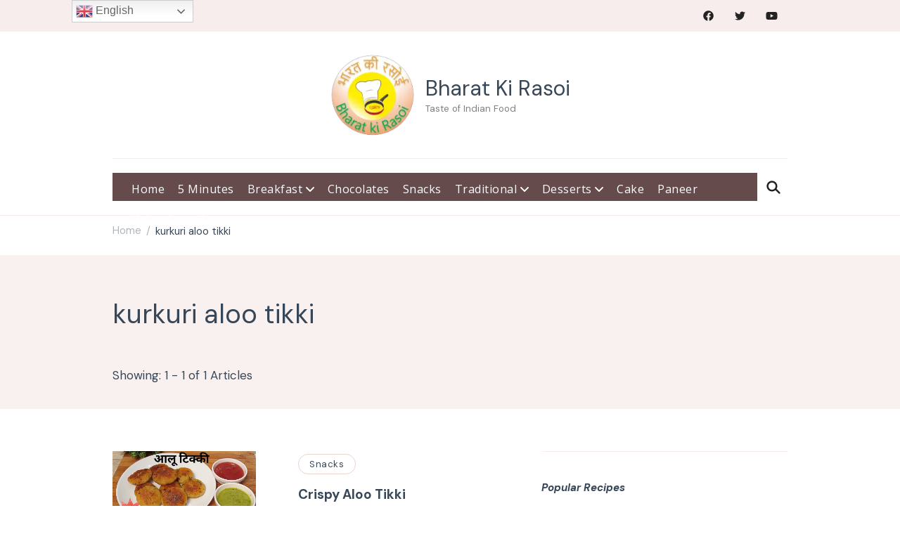

--- FILE ---
content_type: text/html; charset=UTF-8
request_url: https://bharatkirasoi.com/tag/kurkuri-aloo-tikki/
body_size: 22724
content:
<!DOCTYPE html><html lang="en-US"><head itemscope="" itemtype="http://schema.org/WebSite"><meta charset="UTF-8"/>
<script>var __ezHttpConsent={setByCat:function(src,tagType,attributes,category,force,customSetScriptFn=null){var setScript=function(){if(force||window.ezTcfConsent[category]){if(typeof customSetScriptFn==='function'){customSetScriptFn();}else{var scriptElement=document.createElement(tagType);scriptElement.src=src;attributes.forEach(function(attr){for(var key in attr){if(attr.hasOwnProperty(key)){scriptElement.setAttribute(key,attr[key]);}}});var firstScript=document.getElementsByTagName(tagType)[0];firstScript.parentNode.insertBefore(scriptElement,firstScript);}}};if(force||(window.ezTcfConsent&&window.ezTcfConsent.loaded)){setScript();}else if(typeof getEzConsentData==="function"){getEzConsentData().then(function(ezTcfConsent){if(ezTcfConsent&&ezTcfConsent.loaded){setScript();}else{console.error("cannot get ez consent data");force=true;setScript();}});}else{force=true;setScript();console.error("getEzConsentData is not a function");}},};</script>
<script>var ezTcfConsent=window.ezTcfConsent?window.ezTcfConsent:{loaded:false,store_info:false,develop_and_improve_services:false,measure_ad_performance:false,measure_content_performance:false,select_basic_ads:false,create_ad_profile:false,select_personalized_ads:false,create_content_profile:false,select_personalized_content:false,understand_audiences:false,use_limited_data_to_select_content:false,};function getEzConsentData(){return new Promise(function(resolve){document.addEventListener("ezConsentEvent",function(event){var ezTcfConsent=event.detail.ezTcfConsent;resolve(ezTcfConsent);});});}</script>
<script>if(typeof _setEzCookies!=='function'){function _setEzCookies(ezConsentData){var cookies=window.ezCookieQueue;for(var i=0;i<cookies.length;i++){var cookie=cookies[i];if(ezConsentData&&ezConsentData.loaded&&ezConsentData[cookie.tcfCategory]){document.cookie=cookie.name+"="+cookie.value;}}}}
window.ezCookieQueue=window.ezCookieQueue||[];if(typeof addEzCookies!=='function'){function addEzCookies(arr){window.ezCookieQueue=[...window.ezCookieQueue,...arr];}}
addEzCookies([{name:"ezoab_380678",value:"mod102; Path=/; Domain=bharatkirasoi.com; Max-Age=7200",tcfCategory:"store_info",isEzoic:"true",},{name:"ezosuibasgeneris-1",value:"ff61d666-1714-48e7-788b-d955faab4464; Path=/; Domain=bharatkirasoi.com; Expires=Fri, 15 Jan 2027 11:25:38 UTC; Secure; SameSite=None",tcfCategory:"understand_audiences",isEzoic:"true",}]);if(window.ezTcfConsent&&window.ezTcfConsent.loaded){_setEzCookies(window.ezTcfConsent);}else if(typeof getEzConsentData==="function"){getEzConsentData().then(function(ezTcfConsent){if(ezTcfConsent&&ezTcfConsent.loaded){_setEzCookies(window.ezTcfConsent);}else{console.error("cannot get ez consent data");_setEzCookies(window.ezTcfConsent);}});}else{console.error("getEzConsentData is not a function");_setEzCookies(window.ezTcfConsent);}</script><script type="text/javascript" data-ezscrex='false' data-cfasync='false'>window._ezaq = Object.assign({"edge_cache_status":11,"edge_response_time":874,"url":"https://bharatkirasoi.com/tag/kurkuri-aloo-tikki/"}, typeof window._ezaq !== "undefined" ? window._ezaq : {});</script><script type="text/javascript" data-ezscrex='false' data-cfasync='false'>window._ezaq = Object.assign({"ab_test_id":"mod102"}, typeof window._ezaq !== "undefined" ? window._ezaq : {});window.__ez=window.__ez||{};window.__ez.tf={};</script><script type="text/javascript" data-ezscrex='false' data-cfasync='false'>window.ezDisableAds = true;</script>
<script data-ezscrex='false' data-cfasync='false' data-pagespeed-no-defer>var __ez=__ez||{};__ez.stms=Date.now();__ez.evt={};__ez.script={};__ez.ck=__ez.ck||{};__ez.template={};__ez.template.isOrig=true;window.__ezScriptHost="//www.ezojs.com";__ez.queue=__ez.queue||function(){var e=0,i=0,t=[],n=!1,o=[],r=[],s=!0,a=function(e,i,n,o,r,s,a){var l=arguments.length>7&&void 0!==arguments[7]?arguments[7]:window,d=this;this.name=e,this.funcName=i,this.parameters=null===n?null:w(n)?n:[n],this.isBlock=o,this.blockedBy=r,this.deleteWhenComplete=s,this.isError=!1,this.isComplete=!1,this.isInitialized=!1,this.proceedIfError=a,this.fWindow=l,this.isTimeDelay=!1,this.process=function(){f("... func = "+e),d.isInitialized=!0,d.isComplete=!0,f("... func.apply: "+e);var i=d.funcName.split("."),n=null,o=this.fWindow||window;i.length>3||(n=3===i.length?o[i[0]][i[1]][i[2]]:2===i.length?o[i[0]][i[1]]:o[d.funcName]),null!=n&&n.apply(null,this.parameters),!0===d.deleteWhenComplete&&delete t[e],!0===d.isBlock&&(f("----- F'D: "+d.name),m())}},l=function(e,i,t,n,o,r,s){var a=arguments.length>7&&void 0!==arguments[7]?arguments[7]:window,l=this;this.name=e,this.path=i,this.async=o,this.defer=r,this.isBlock=t,this.blockedBy=n,this.isInitialized=!1,this.isError=!1,this.isComplete=!1,this.proceedIfError=s,this.fWindow=a,this.isTimeDelay=!1,this.isPath=function(e){return"/"===e[0]&&"/"!==e[1]},this.getSrc=function(e){return void 0!==window.__ezScriptHost&&this.isPath(e)&&"banger.js"!==this.name?window.__ezScriptHost+e:e},this.process=function(){l.isInitialized=!0,f("... file = "+e);var i=this.fWindow?this.fWindow.document:document,t=i.createElement("script");t.src=this.getSrc(this.path),!0===o?t.async=!0:!0===r&&(t.defer=!0),t.onerror=function(){var e={url:window.location.href,name:l.name,path:l.path,user_agent:window.navigator.userAgent};"undefined"!=typeof _ezaq&&(e.pageview_id=_ezaq.page_view_id);var i=encodeURIComponent(JSON.stringify(e)),t=new XMLHttpRequest;t.open("GET","//g.ezoic.net/ezqlog?d="+i,!0),t.send(),f("----- ERR'D: "+l.name),l.isError=!0,!0===l.isBlock&&m()},t.onreadystatechange=t.onload=function(){var e=t.readyState;f("----- F'D: "+l.name),e&&!/loaded|complete/.test(e)||(l.isComplete=!0,!0===l.isBlock&&m())},i.getElementsByTagName("head")[0].appendChild(t)}},d=function(e,i){this.name=e,this.path="",this.async=!1,this.defer=!1,this.isBlock=!1,this.blockedBy=[],this.isInitialized=!0,this.isError=!1,this.isComplete=i,this.proceedIfError=!1,this.isTimeDelay=!1,this.process=function(){}};function c(e,i,n,s,a,d,c,u,f){var m=new l(e,i,n,s,a,d,c,f);!0===u?o[e]=m:r[e]=m,t[e]=m,h(m)}function h(e){!0!==u(e)&&0!=s&&e.process()}function u(e){if(!0===e.isTimeDelay&&!1===n)return f(e.name+" blocked = TIME DELAY!"),!0;if(w(e.blockedBy))for(var i=0;i<e.blockedBy.length;i++){var o=e.blockedBy[i];if(!1===t.hasOwnProperty(o))return f(e.name+" blocked = "+o),!0;if(!0===e.proceedIfError&&!0===t[o].isError)return!1;if(!1===t[o].isComplete)return f(e.name+" blocked = "+o),!0}return!1}function f(e){var i=window.location.href,t=new RegExp("[?&]ezq=([^&#]*)","i").exec(i);"1"===(t?t[1]:null)&&console.debug(e)}function m(){++e>200||(f("let's go"),p(o),p(r))}function p(e){for(var i in e)if(!1!==e.hasOwnProperty(i)){var t=e[i];!0===t.isComplete||u(t)||!0===t.isInitialized||!0===t.isError?!0===t.isError?f(t.name+": error"):!0===t.isComplete?f(t.name+": complete already"):!0===t.isInitialized&&f(t.name+": initialized already"):t.process()}}function w(e){return"[object Array]"==Object.prototype.toString.call(e)}return window.addEventListener("load",(function(){setTimeout((function(){n=!0,f("TDELAY -----"),m()}),5e3)}),!1),{addFile:c,addFileOnce:function(e,i,n,o,r,s,a,l,d){t[e]||c(e,i,n,o,r,s,a,l,d)},addDelayFile:function(e,i){var n=new l(e,i,!1,[],!1,!1,!0);n.isTimeDelay=!0,f(e+" ...  FILE! TDELAY"),r[e]=n,t[e]=n,h(n)},addFunc:function(e,n,s,l,d,c,u,f,m,p){!0===c&&(e=e+"_"+i++);var w=new a(e,n,s,l,d,u,f,p);!0===m?o[e]=w:r[e]=w,t[e]=w,h(w)},addDelayFunc:function(e,i,n){var o=new a(e,i,n,!1,[],!0,!0);o.isTimeDelay=!0,f(e+" ...  FUNCTION! TDELAY"),r[e]=o,t[e]=o,h(o)},items:t,processAll:m,setallowLoad:function(e){s=e},markLoaded:function(e){if(e&&0!==e.length){if(e in t){var i=t[e];!0===i.isComplete?f(i.name+" "+e+": error loaded duplicate"):(i.isComplete=!0,i.isInitialized=!0)}else t[e]=new d(e,!0);f("markLoaded dummyfile: "+t[e].name)}},logWhatsBlocked:function(){for(var e in t)!1!==t.hasOwnProperty(e)&&u(t[e])}}}();__ez.evt.add=function(e,t,n){e.addEventListener?e.addEventListener(t,n,!1):e.attachEvent?e.attachEvent("on"+t,n):e["on"+t]=n()},__ez.evt.remove=function(e,t,n){e.removeEventListener?e.removeEventListener(t,n,!1):e.detachEvent?e.detachEvent("on"+t,n):delete e["on"+t]};__ez.script.add=function(e){var t=document.createElement("script");t.src=e,t.async=!0,t.type="text/javascript",document.getElementsByTagName("head")[0].appendChild(t)};__ez.dot=__ez.dot||{};__ez.queue.addFileOnce('/detroitchicago/boise.js', '/detroitchicago/boise.js?gcb=195-1&cb=5', true, [], true, false, true, false);__ez.queue.addFileOnce('/parsonsmaize/abilene.js', '/parsonsmaize/abilene.js?gcb=195-1&cb=b20dfef28c', true, [], true, false, true, false);__ez.queue.addFileOnce('/parsonsmaize/mulvane.js', '/parsonsmaize/mulvane.js?gcb=195-1&cb=e75e48eec0', true, ['/parsonsmaize/abilene.js'], true, false, true, false);__ez.queue.addFileOnce('/detroitchicago/birmingham.js', '/detroitchicago/birmingham.js?gcb=195-1&cb=539c47377c', true, ['/parsonsmaize/abilene.js'], true, false, true, false);</script>
<script data-ezscrex="false" type="text/javascript" data-cfasync="false">window._ezaq = Object.assign({"ad_cache_level":0,"adpicker_placement_cnt":0,"ai_placeholder_cache_level":0,"ai_placeholder_placement_cnt":-1,"domain":"bharatkirasoi.com","domain_id":380678,"ezcache_level":1,"ezcache_skip_code":3,"has_bad_image":0,"has_bad_words":0,"is_sitespeed":0,"lt_cache_level":0,"response_size":114363,"response_size_orig":108556,"response_time_orig":877,"template_id":120,"url":"https://bharatkirasoi.com/tag/kurkuri-aloo-tikki/","word_count":0,"worst_bad_word_level":0}, typeof window._ezaq !== "undefined" ? window._ezaq : {});__ez.queue.markLoaded('ezaqBaseReady');</script>
<script type='text/javascript' data-ezscrex='false' data-cfasync='false'>
window.ezAnalyticsStatic = true;

function analyticsAddScript(script) {
	var ezDynamic = document.createElement('script');
	ezDynamic.type = 'text/javascript';
	ezDynamic.innerHTML = script;
	document.head.appendChild(ezDynamic);
}
function getCookiesWithPrefix() {
    var allCookies = document.cookie.split(';');
    var cookiesWithPrefix = {};

    for (var i = 0; i < allCookies.length; i++) {
        var cookie = allCookies[i].trim();

        for (var j = 0; j < arguments.length; j++) {
            var prefix = arguments[j];
            if (cookie.indexOf(prefix) === 0) {
                var cookieParts = cookie.split('=');
                var cookieName = cookieParts[0];
                var cookieValue = cookieParts.slice(1).join('=');
                cookiesWithPrefix[cookieName] = decodeURIComponent(cookieValue);
                break; // Once matched, no need to check other prefixes
            }
        }
    }

    return cookiesWithPrefix;
}
function productAnalytics() {
	var d = {"pr":[6],"omd5":"d94263f9027a4bbd2732b3ff1adff38d","nar":"risk score"};
	d.u = _ezaq.url;
	d.p = _ezaq.page_view_id;
	d.v = _ezaq.visit_uuid;
	d.ab = _ezaq.ab_test_id;
	d.e = JSON.stringify(_ezaq);
	d.ref = document.referrer;
	d.c = getCookiesWithPrefix('active_template', 'ez', 'lp_');
	if(typeof ez_utmParams !== 'undefined') {
		d.utm = ez_utmParams;
	}

	var dataText = JSON.stringify(d);
	var xhr = new XMLHttpRequest();
	xhr.open('POST','/ezais/analytics?cb=1', true);
	xhr.onload = function () {
		if (xhr.status!=200) {
            return;
		}

        if(document.readyState !== 'loading') {
            analyticsAddScript(xhr.response);
            return;
        }

        var eventFunc = function() {
            if(document.readyState === 'loading') {
                return;
            }
            document.removeEventListener('readystatechange', eventFunc, false);
            analyticsAddScript(xhr.response);
        };

        document.addEventListener('readystatechange', eventFunc, false);
	};
	xhr.setRequestHeader('Content-Type','text/plain');
	xhr.send(dataText);
}
__ez.queue.addFunc("productAnalytics", "productAnalytics", null, true, ['ezaqBaseReady'], false, false, false, true);
</script><base href="https://bharatkirasoi.com/tag/kurkuri-aloo-tikki/"/>

<meta name="viewport" content="width=device-width, initial-scale=1"/>
<link rel="profile" href="http://gmpg.org/xfn/11"/>
<meta name="robots" content="index, follow, max-image-preview:large, max-snippet:-1, max-video-preview:-1"/>
<!-- This site is optimized with the Yoast SEO plugin v23.6 - https://yoast.com/wordpress/plugins/seo/ -->
<title>kurkuri aloo tikki Archives - Bharat Ki Rasoi</title>
<link rel="canonical" href="https://bharatkirasoi.com/tag/kurkuri-aloo-tikki/"/>
<meta property="og:locale" content="en_US"/>
<meta property="og:type" content="article"/>
<meta property="og:title" content="kurkuri aloo tikki Archives - Bharat Ki Rasoi"/>
<meta property="og:url" content="https://bharatkirasoi.com/tag/kurkuri-aloo-tikki/"/>
<meta property="og:site_name" content="Bharat Ki Rasoi"/>
<meta property="og:image" content="https://bharatkirasoi.com/wp-content/uploads/2022/08/cropped-logo_transparent.png"/>
<meta property="og:image:width" content="512"/>
<meta property="og:image:height" content="512"/>
<meta property="og:image:type" content="image/png"/>
<meta name="twitter:card" content="summary_large_image"/>
<meta name="twitter:site" content="@bharatkirasoi"/>
<script type="application/ld+json" class="yoast-schema-graph">{"@context":"https://schema.org","@graph":[{"@type":"CollectionPage","@id":"https://bharatkirasoi.com/tag/kurkuri-aloo-tikki/","url":"https://bharatkirasoi.com/tag/kurkuri-aloo-tikki/","name":"kurkuri aloo tikki Archives - Bharat Ki Rasoi","isPartOf":{"@id":"https://bharatkirasoi.com/#website"},"primaryImageOfPage":{"@id":"https://bharatkirasoi.com/tag/kurkuri-aloo-tikki/#primaryimage"},"image":{"@id":"https://bharatkirasoi.com/tag/kurkuri-aloo-tikki/#primaryimage"},"thumbnailUrl":"https://bharatkirasoi.com/wp-content/uploads/2022/10/Crispy-AlooTikki.jpg","breadcrumb":{"@id":"https://bharatkirasoi.com/tag/kurkuri-aloo-tikki/#breadcrumb"},"inLanguage":"en-US"},{"@type":"ImageObject","inLanguage":"en-US","@id":"https://bharatkirasoi.com/tag/kurkuri-aloo-tikki/#primaryimage","url":"https://bharatkirasoi.com/wp-content/uploads/2022/10/Crispy-AlooTikki.jpg","contentUrl":"https://bharatkirasoi.com/wp-content/uploads/2022/10/Crispy-AlooTikki.jpg","width":780,"height":439,"caption":"Crispy AlooTikki"},{"@type":"BreadcrumbList","@id":"https://bharatkirasoi.com/tag/kurkuri-aloo-tikki/#breadcrumb","itemListElement":[{"@type":"ListItem","position":1,"name":"Home","item":"https://bharatkirasoi.com/"},{"@type":"ListItem","position":2,"name":"kurkuri aloo tikki"}]},{"@type":"WebSite","@id":"https://bharatkirasoi.com/#website","url":"https://bharatkirasoi.com/","name":"Bharat Ki Rasoi","description":"Taste of Indian Food","publisher":{"@id":"https://bharatkirasoi.com/#/schema/person/12396ad47bf2c8a713a39699a5e66a72"},"potentialAction":[{"@type":"SearchAction","target":{"@type":"EntryPoint","urlTemplate":"https://bharatkirasoi.com/?s={search_term_string}"},"query-input":{"@type":"PropertyValueSpecification","valueRequired":true,"valueName":"search_term_string"}}],"inLanguage":"en-US"},{"@type":["Person","Organization"],"@id":"https://bharatkirasoi.com/#/schema/person/12396ad47bf2c8a713a39699a5e66a72","name":"Bharat Ki Rasoi","image":{"@type":"ImageObject","inLanguage":"en-US","@id":"https://bharatkirasoi.com/#/schema/person/image/","url":"https://bharatkirasoi.com/wp-content/uploads/2022/08/logo_transparent.png","contentUrl":"https://bharatkirasoi.com/wp-content/uploads/2022/08/logo_transparent.png","width":152,"height":152,"caption":"Bharat Ki Rasoi"},"logo":{"@id":"https://bharatkirasoi.com/#/schema/person/image/"},"sameAs":["https://bharatkirasoi.com","https://www.facebook.com/bharatkirasoi","https://x.com/https://www.twitter.com/bharatkirasoi","https://www.youtube.com/bharatkirasoi"]}]}</script>
<!-- / Yoast SEO plugin. -->
<link rel="dns-prefetch" href="//fonts.googleapis.com"/>
<!-- <link rel='stylesheet' id='wp-block-library-css' href='//bharatkirasoi.com/wp-includes/css/dist/block-library/style.min.css?ver=301cd4685b6ae3da60c95b12e0d634a5' type='text/css' media='all' /> -->
<link rel="stylesheet" type="text/css" href="//bharatkirasoi.com/wp-content/cache/wpfc-minified/8hzaakk6/1wn0x.css" media="all"/>
<style id="wp-block-library-theme-inline-css" type="text/css">
.wp-block-audio :where(figcaption){color:#555;font-size:13px;text-align:center}.is-dark-theme .wp-block-audio :where(figcaption){color:#ffffffa6}.wp-block-audio{margin:0 0 1em}.wp-block-code{border:1px solid #ccc;border-radius:4px;font-family:Menlo,Consolas,monaco,monospace;padding:.8em 1em}.wp-block-embed :where(figcaption){color:#555;font-size:13px;text-align:center}.is-dark-theme .wp-block-embed :where(figcaption){color:#ffffffa6}.wp-block-embed{margin:0 0 1em}.blocks-gallery-caption{color:#555;font-size:13px;text-align:center}.is-dark-theme .blocks-gallery-caption{color:#ffffffa6}:root :where(.wp-block-image figcaption){color:#555;font-size:13px;text-align:center}.is-dark-theme :root :where(.wp-block-image figcaption){color:#ffffffa6}.wp-block-image{margin:0 0 1em}.wp-block-pullquote{border-bottom:4px solid;border-top:4px solid;color:currentColor;margin-bottom:1.75em}.wp-block-pullquote cite,.wp-block-pullquote footer,.wp-block-pullquote__citation{color:currentColor;font-size:.8125em;font-style:normal;text-transform:uppercase}.wp-block-quote{border-left:.25em solid;margin:0 0 1.75em;padding-left:1em}.wp-block-quote cite,.wp-block-quote footer{color:currentColor;font-size:.8125em;font-style:normal;position:relative}.wp-block-quote.has-text-align-right{border-left:none;border-right:.25em solid;padding-left:0;padding-right:1em}.wp-block-quote.has-text-align-center{border:none;padding-left:0}.wp-block-quote.is-large,.wp-block-quote.is-style-large,.wp-block-quote.is-style-plain{border:none}.wp-block-search .wp-block-search__label{font-weight:700}.wp-block-search__button{border:1px solid #ccc;padding:.375em .625em}:where(.wp-block-group.has-background){padding:1.25em 2.375em}.wp-block-separator.has-css-opacity{opacity:.4}.wp-block-separator{border:none;border-bottom:2px solid;margin-left:auto;margin-right:auto}.wp-block-separator.has-alpha-channel-opacity{opacity:1}.wp-block-separator:not(.is-style-wide):not(.is-style-dots){width:100px}.wp-block-separator.has-background:not(.is-style-dots){border-bottom:none;height:1px}.wp-block-separator.has-background:not(.is-style-wide):not(.is-style-dots){height:2px}.wp-block-table{margin:0 0 1em}.wp-block-table td,.wp-block-table th{word-break:normal}.wp-block-table :where(figcaption){color:#555;font-size:13px;text-align:center}.is-dark-theme .wp-block-table :where(figcaption){color:#ffffffa6}.wp-block-video :where(figcaption){color:#555;font-size:13px;text-align:center}.is-dark-theme .wp-block-video :where(figcaption){color:#ffffffa6}.wp-block-video{margin:0 0 1em}:root :where(.wp-block-template-part.has-background){margin-bottom:0;margin-top:0;padding:1.25em 2.375em}
</style>
<style id="classic-theme-styles-inline-css" type="text/css">
/*! This file is auto-generated */
.wp-block-button__link{color:#fff;background-color:#32373c;border-radius:9999px;box-shadow:none;text-decoration:none;padding:calc(.667em + 2px) calc(1.333em + 2px);font-size:1.125em}.wp-block-file__button{background:#32373c;color:#fff;text-decoration:none}
</style>
<style id="global-styles-inline-css" type="text/css">
:root{--wp--preset--aspect-ratio--square: 1;--wp--preset--aspect-ratio--4-3: 4/3;--wp--preset--aspect-ratio--3-4: 3/4;--wp--preset--aspect-ratio--3-2: 3/2;--wp--preset--aspect-ratio--2-3: 2/3;--wp--preset--aspect-ratio--16-9: 16/9;--wp--preset--aspect-ratio--9-16: 9/16;--wp--preset--color--black: #000000;--wp--preset--color--cyan-bluish-gray: #abb8c3;--wp--preset--color--white: #ffffff;--wp--preset--color--pale-pink: #f78da7;--wp--preset--color--vivid-red: #cf2e2e;--wp--preset--color--luminous-vivid-orange: #ff6900;--wp--preset--color--luminous-vivid-amber: #fcb900;--wp--preset--color--light-green-cyan: #7bdcb5;--wp--preset--color--vivid-green-cyan: #00d084;--wp--preset--color--pale-cyan-blue: #8ed1fc;--wp--preset--color--vivid-cyan-blue: #0693e3;--wp--preset--color--vivid-purple: #9b51e0;--wp--preset--gradient--vivid-cyan-blue-to-vivid-purple: linear-gradient(135deg,rgba(6,147,227,1) 0%,rgb(155,81,224) 100%);--wp--preset--gradient--light-green-cyan-to-vivid-green-cyan: linear-gradient(135deg,rgb(122,220,180) 0%,rgb(0,208,130) 100%);--wp--preset--gradient--luminous-vivid-amber-to-luminous-vivid-orange: linear-gradient(135deg,rgba(252,185,0,1) 0%,rgba(255,105,0,1) 100%);--wp--preset--gradient--luminous-vivid-orange-to-vivid-red: linear-gradient(135deg,rgba(255,105,0,1) 0%,rgb(207,46,46) 100%);--wp--preset--gradient--very-light-gray-to-cyan-bluish-gray: linear-gradient(135deg,rgb(238,238,238) 0%,rgb(169,184,195) 100%);--wp--preset--gradient--cool-to-warm-spectrum: linear-gradient(135deg,rgb(74,234,220) 0%,rgb(151,120,209) 20%,rgb(207,42,186) 40%,rgb(238,44,130) 60%,rgb(251,105,98) 80%,rgb(254,248,76) 100%);--wp--preset--gradient--blush-light-purple: linear-gradient(135deg,rgb(255,206,236) 0%,rgb(152,150,240) 100%);--wp--preset--gradient--blush-bordeaux: linear-gradient(135deg,rgb(254,205,165) 0%,rgb(254,45,45) 50%,rgb(107,0,62) 100%);--wp--preset--gradient--luminous-dusk: linear-gradient(135deg,rgb(255,203,112) 0%,rgb(199,81,192) 50%,rgb(65,88,208) 100%);--wp--preset--gradient--pale-ocean: linear-gradient(135deg,rgb(255,245,203) 0%,rgb(182,227,212) 50%,rgb(51,167,181) 100%);--wp--preset--gradient--electric-grass: linear-gradient(135deg,rgb(202,248,128) 0%,rgb(113,206,126) 100%);--wp--preset--gradient--midnight: linear-gradient(135deg,rgb(2,3,129) 0%,rgb(40,116,252) 100%);--wp--preset--font-size--small: 13px;--wp--preset--font-size--medium: 20px;--wp--preset--font-size--large: 36px;--wp--preset--font-size--x-large: 42px;--wp--preset--spacing--20: 0.44rem;--wp--preset--spacing--30: 0.67rem;--wp--preset--spacing--40: 1rem;--wp--preset--spacing--50: 1.5rem;--wp--preset--spacing--60: 2.25rem;--wp--preset--spacing--70: 3.38rem;--wp--preset--spacing--80: 5.06rem;--wp--preset--shadow--natural: 6px 6px 9px rgba(0, 0, 0, 0.2);--wp--preset--shadow--deep: 12px 12px 50px rgba(0, 0, 0, 0.4);--wp--preset--shadow--sharp: 6px 6px 0px rgba(0, 0, 0, 0.2);--wp--preset--shadow--outlined: 6px 6px 0px -3px rgba(255, 255, 255, 1), 6px 6px rgba(0, 0, 0, 1);--wp--preset--shadow--crisp: 6px 6px 0px rgba(0, 0, 0, 1);}:where(.is-layout-flex){gap: 0.5em;}:where(.is-layout-grid){gap: 0.5em;}body .is-layout-flex{display: flex;}.is-layout-flex{flex-wrap: wrap;align-items: center;}.is-layout-flex > :is(*, div){margin: 0;}body .is-layout-grid{display: grid;}.is-layout-grid > :is(*, div){margin: 0;}:where(.wp-block-columns.is-layout-flex){gap: 2em;}:where(.wp-block-columns.is-layout-grid){gap: 2em;}:where(.wp-block-post-template.is-layout-flex){gap: 1.25em;}:where(.wp-block-post-template.is-layout-grid){gap: 1.25em;}.has-black-color{color: var(--wp--preset--color--black) !important;}.has-cyan-bluish-gray-color{color: var(--wp--preset--color--cyan-bluish-gray) !important;}.has-white-color{color: var(--wp--preset--color--white) !important;}.has-pale-pink-color{color: var(--wp--preset--color--pale-pink) !important;}.has-vivid-red-color{color: var(--wp--preset--color--vivid-red) !important;}.has-luminous-vivid-orange-color{color: var(--wp--preset--color--luminous-vivid-orange) !important;}.has-luminous-vivid-amber-color{color: var(--wp--preset--color--luminous-vivid-amber) !important;}.has-light-green-cyan-color{color: var(--wp--preset--color--light-green-cyan) !important;}.has-vivid-green-cyan-color{color: var(--wp--preset--color--vivid-green-cyan) !important;}.has-pale-cyan-blue-color{color: var(--wp--preset--color--pale-cyan-blue) !important;}.has-vivid-cyan-blue-color{color: var(--wp--preset--color--vivid-cyan-blue) !important;}.has-vivid-purple-color{color: var(--wp--preset--color--vivid-purple) !important;}.has-black-background-color{background-color: var(--wp--preset--color--black) !important;}.has-cyan-bluish-gray-background-color{background-color: var(--wp--preset--color--cyan-bluish-gray) !important;}.has-white-background-color{background-color: var(--wp--preset--color--white) !important;}.has-pale-pink-background-color{background-color: var(--wp--preset--color--pale-pink) !important;}.has-vivid-red-background-color{background-color: var(--wp--preset--color--vivid-red) !important;}.has-luminous-vivid-orange-background-color{background-color: var(--wp--preset--color--luminous-vivid-orange) !important;}.has-luminous-vivid-amber-background-color{background-color: var(--wp--preset--color--luminous-vivid-amber) !important;}.has-light-green-cyan-background-color{background-color: var(--wp--preset--color--light-green-cyan) !important;}.has-vivid-green-cyan-background-color{background-color: var(--wp--preset--color--vivid-green-cyan) !important;}.has-pale-cyan-blue-background-color{background-color: var(--wp--preset--color--pale-cyan-blue) !important;}.has-vivid-cyan-blue-background-color{background-color: var(--wp--preset--color--vivid-cyan-blue) !important;}.has-vivid-purple-background-color{background-color: var(--wp--preset--color--vivid-purple) !important;}.has-black-border-color{border-color: var(--wp--preset--color--black) !important;}.has-cyan-bluish-gray-border-color{border-color: var(--wp--preset--color--cyan-bluish-gray) !important;}.has-white-border-color{border-color: var(--wp--preset--color--white) !important;}.has-pale-pink-border-color{border-color: var(--wp--preset--color--pale-pink) !important;}.has-vivid-red-border-color{border-color: var(--wp--preset--color--vivid-red) !important;}.has-luminous-vivid-orange-border-color{border-color: var(--wp--preset--color--luminous-vivid-orange) !important;}.has-luminous-vivid-amber-border-color{border-color: var(--wp--preset--color--luminous-vivid-amber) !important;}.has-light-green-cyan-border-color{border-color: var(--wp--preset--color--light-green-cyan) !important;}.has-vivid-green-cyan-border-color{border-color: var(--wp--preset--color--vivid-green-cyan) !important;}.has-pale-cyan-blue-border-color{border-color: var(--wp--preset--color--pale-cyan-blue) !important;}.has-vivid-cyan-blue-border-color{border-color: var(--wp--preset--color--vivid-cyan-blue) !important;}.has-vivid-purple-border-color{border-color: var(--wp--preset--color--vivid-purple) !important;}.has-vivid-cyan-blue-to-vivid-purple-gradient-background{background: var(--wp--preset--gradient--vivid-cyan-blue-to-vivid-purple) !important;}.has-light-green-cyan-to-vivid-green-cyan-gradient-background{background: var(--wp--preset--gradient--light-green-cyan-to-vivid-green-cyan) !important;}.has-luminous-vivid-amber-to-luminous-vivid-orange-gradient-background{background: var(--wp--preset--gradient--luminous-vivid-amber-to-luminous-vivid-orange) !important;}.has-luminous-vivid-orange-to-vivid-red-gradient-background{background: var(--wp--preset--gradient--luminous-vivid-orange-to-vivid-red) !important;}.has-very-light-gray-to-cyan-bluish-gray-gradient-background{background: var(--wp--preset--gradient--very-light-gray-to-cyan-bluish-gray) !important;}.has-cool-to-warm-spectrum-gradient-background{background: var(--wp--preset--gradient--cool-to-warm-spectrum) !important;}.has-blush-light-purple-gradient-background{background: var(--wp--preset--gradient--blush-light-purple) !important;}.has-blush-bordeaux-gradient-background{background: var(--wp--preset--gradient--blush-bordeaux) !important;}.has-luminous-dusk-gradient-background{background: var(--wp--preset--gradient--luminous-dusk) !important;}.has-pale-ocean-gradient-background{background: var(--wp--preset--gradient--pale-ocean) !important;}.has-electric-grass-gradient-background{background: var(--wp--preset--gradient--electric-grass) !important;}.has-midnight-gradient-background{background: var(--wp--preset--gradient--midnight) !important;}.has-small-font-size{font-size: var(--wp--preset--font-size--small) !important;}.has-medium-font-size{font-size: var(--wp--preset--font-size--medium) !important;}.has-large-font-size{font-size: var(--wp--preset--font-size--large) !important;}.has-x-large-font-size{font-size: var(--wp--preset--font-size--x-large) !important;}
:where(.wp-block-post-template.is-layout-flex){gap: 1.25em;}:where(.wp-block-post-template.is-layout-grid){gap: 1.25em;}
:where(.wp-block-columns.is-layout-flex){gap: 2em;}:where(.wp-block-columns.is-layout-grid){gap: 2em;}
:root :where(.wp-block-pullquote){font-size: 1.5em;line-height: 1.6;}
</style>
<!-- <link rel='stylesheet' id='blossomthemes-toolkit-css' href='//bharatkirasoi.com/wp-content/plugins/blossomthemes-toolkit/public/css/blossomthemes-toolkit-public.min.css?ver=2.2.6' type='text/css' media='all' /> -->
<!-- <link rel='stylesheet' id='delicious-recipes-single-css' href='//bharatkirasoi.com/wp-content/plugins/delicious-recipes/assets/public/css/min/delicious-recipes-public.min.css?ver=1.7.3' type='text/css' media='all' /> -->
<!-- <link rel='stylesheet' id='delicious-recipe-styles-css' href='//bharatkirasoi.com/wp-content/plugins/delicious-recipes/assets/build/publicCSS.css?ver=1.7.3' type='text/css' media='all' /> -->
<!-- <link rel='stylesheet' id='dashicons-css' href='//bharatkirasoi.com/wp-includes/css/dashicons.min.css?ver=301cd4685b6ae3da60c95b12e0d634a5' type='text/css' media='all' /> -->
<!-- <link rel='stylesheet' id='wpmm_fontawesome_css-css' href='//bharatkirasoi.com/wp-content/plugins/wp-megamenu/assets/font-awesome-4.7.0/css/font-awesome.min.css?ver=4.7.0' type='text/css' media='all' /> -->
<!-- <link rel='stylesheet' id='wpmm_icofont_css-css' href='//bharatkirasoi.com/wp-content/plugins/wp-megamenu/assets/icofont/icofont.min.css?ver=1.0.1' type='text/css' media='all' /> -->
<!-- <link rel='stylesheet' id='wpmm_css-css' href='//bharatkirasoi.com/wp-content/plugins/wp-megamenu/assets/css/wpmm.css?ver=1.4.2' type='text/css' media='all' /> -->
<!-- <link rel='stylesheet' id='wp_megamenu_generated_css-css' href='//bharatkirasoi.com/wp-content/uploads/wp-megamenu/wp-megamenu.css?ver=1.4.2' type='text/css' media='all' /> -->
<!-- <link rel='stylesheet' id='featuresbox_css-css' href='//bharatkirasoi.com/wp-content/plugins/wp-megamenu/addons/wpmm-featuresbox/wpmm-featuresbox.css?ver=1' type='text/css' media='all' /> -->
<!-- <link rel='stylesheet' id='postgrid_css-css' href='//bharatkirasoi.com/wp-content/plugins/wp-megamenu/addons/wpmm-gridpost/wpmm-gridpost.css?ver=1' type='text/css' media='all' /> -->
<!-- <link rel='stylesheet' id='cookery-lite-css' href='//bharatkirasoi.com/wp-content/themes/cookery-lite/style.css?ver=301cd4685b6ae3da60c95b12e0d634a5' type='text/css' media='all' /> -->
<!-- <link rel='stylesheet' id='spicy-recipe-css' href='//bharatkirasoi.com/wp-content/themes/spicy-recipe/style.css?ver=1.0.2' type='text/css' media='all' /> -->
<link rel="stylesheet" type="text/css" href="//bharatkirasoi.com/wp-content/cache/wpfc-minified/9jnar3k7/1wn0w.css" media="all"/>
<link rel="stylesheet" id="cookery-lite-google-fonts-css" href="//fonts.googleapis.com/css?family=DM+Sans%3Aregular%2Citalic%2C500%2C500italic%2C700%2C700italic%7CDM+Sans%3Aregular" type="text/css" media="all"/>
<!-- <link rel='stylesheet' id='owl-carousel-css' href='//bharatkirasoi.com/wp-content/themes/cookery-lite/css/owl.carousel.min.css?ver=2.3.4' type='text/css' media='all' /> -->
<!-- <link rel='stylesheet' id='animate-css' href='//bharatkirasoi.com/wp-content/themes/cookery-lite/css/animate.min.css?ver=3.5.2' type='text/css' media='all' /> -->
<!-- <link rel='stylesheet' id='cookery-lite-gutenberg-css' href='//bharatkirasoi.com/wp-content/themes/cookery-lite/css/gutenberg.min.css?ver=1.0.2' type='text/css' media='all' /> -->
<link rel="stylesheet" type="text/css" href="//bharatkirasoi.com/wp-content/cache/wpfc-minified/d7s5zxfo/1wn0w.css" media="all"/>
<link rel="stylesheet" id="open-sans-css" href="//fonts.googleapis.com/css?family=Open+Sans%3A300italic%2C400italic%2C600italic%2C300%2C400%2C600&amp;subset=latin%2Clatin-ext&amp;display=fallback&amp;ver=301cd4685b6ae3da60c95b12e0d634a5" type="text/css" media="all"/>
<link rel="stylesheet" id="poppins-css" href="//fonts.googleapis.com/css?family=Poppins%3A100%2C100italic%2C200%2C200italic%2C300%2C300italic%2Cregular%2Citalic%2C500%2C500italic%2C600%2C600italic%2C700%2C700italic%2C800%2C800italic%2C900%2C900italic&amp;ver=1.4.2" type="text/css" media="all"/>
<script src="//bharatkirasoi.com/wp-content/cache/wpfc-minified/l23c09ue/1wn18.js" type="text/javascript"></script>
<!-- <script type="text/javascript" src="//bharatkirasoi.com/wp-includes/js/jquery/jquery.min.js?ver=3.7.1" id="jquery-core-js"></script> -->
<!-- <script type="text/javascript" src="//bharatkirasoi.com/wp-content/plugins/wp-megamenu/addons/wpmm-featuresbox/wpmm-featuresbox.js?ver=1" id="featuresbox-style-js"></script> -->
<script type="text/javascript" id="postgrid-style-js-extra">
/* <![CDATA[ */
var postgrid_ajax_load = {"ajax_url":"https:\/\/bharatkirasoi.com\/wp-admin\/admin-ajax.php","redirecturl":"https:\/\/bharatkirasoi.com\/"};
/* ]]> */
</script>
<script src="//bharatkirasoi.com/wp-content/cache/wpfc-minified/oxqcmpu/1wn0x.js" type="text/javascript"></script>
<!-- <script type="text/javascript" src="//bharatkirasoi.com/wp-content/plugins/wp-megamenu/addons/wpmm-gridpost/wpmm-gridpost.js?ver=1" id="postgrid-style-js"></script> -->
<link rel="https://api.w.org/" href="https://bharatkirasoi.com/wp-json/"/><link rel="alternate" title="JSON" type="application/json" href="https://bharatkirasoi.com/wp-json/wp/v2/tags/626"/><link rel="preload" href="https://bharatkirasoi.com/wp-content/uploads/2022/10/Crispy-AlooTikki.jpg" as="image"/><style>.wp-megamenu-wrap &gt; ul.wp-megamenu &gt; li.wpmm_mega_menu &gt; .wpmm-strees-row-container 
&gt; ul.wp-megamenu-sub-menu { width: 100% !important;}.wp-megamenu &gt; li.wp-megamenu-item-637.wpmm-item-fixed-width  &gt; ul.wp-megamenu-sub-menu { width: 100% !important;}.wpmm-nav-wrap ul.wp-megamenu&gt;li ul.wp-megamenu-sub-menu #wp-megamenu-item-637&gt;a { }.wpmm-nav-wrap .wp-megamenu&gt;li&gt;ul.wp-megamenu-sub-menu li#wp-megamenu-item-637&gt;a { }li#wp-megamenu-item-637&gt; ul ul ul&gt; li { width: 100%; display: inline-block;} li#wp-megamenu-item-637 a { }#wp-megamenu-item-637&gt; .wp-megamenu-sub-menu { }.wp-megamenu-wrap &gt; ul.wp-megamenu &gt; li.wpmm_mega_menu &gt; .wpmm-strees-row-container 
&gt; ul.wp-megamenu-sub-menu { width: 100% !important;}.wp-megamenu &gt; li.wp-megamenu-item-133.wpmm-item-fixed-width  &gt; ul.wp-megamenu-sub-menu { width: 100% !important;}.wpmm-nav-wrap ul.wp-megamenu&gt;li ul.wp-megamenu-sub-menu #wp-megamenu-item-133&gt;a { }.wpmm-nav-wrap .wp-megamenu&gt;li&gt;ul.wp-megamenu-sub-menu li#wp-megamenu-item-133&gt;a { }li#wp-megamenu-item-133&gt; ul ul ul&gt; li { width: 100%; display: inline-block;} li#wp-megamenu-item-133 a { }#wp-megamenu-item-133&gt; .wp-megamenu-sub-menu { }.wp-megamenu-wrap &gt; ul.wp-megamenu &gt; li.wpmm_mega_menu &gt; .wpmm-strees-row-container 
&gt; ul.wp-megamenu-sub-menu { width: 100% !important;}.wp-megamenu &gt; li.wp-megamenu-item-131.wpmm-item-fixed-width  &gt; ul.wp-megamenu-sub-menu { width: 100% !important;}.wpmm-nav-wrap ul.wp-megamenu&gt;li ul.wp-megamenu-sub-menu #wp-megamenu-item-131&gt;a { }.wpmm-nav-wrap .wp-megamenu&gt;li&gt;ul.wp-megamenu-sub-menu li#wp-megamenu-item-131&gt;a { }li#wp-megamenu-item-131&gt; ul ul ul&gt; li { width: 100%; display: inline-block;} li#wp-megamenu-item-131 a { }#wp-megamenu-item-131&gt; .wp-megamenu-sub-menu { }.wp-megamenu-wrap &gt; ul.wp-megamenu &gt; li.wpmm_mega_menu &gt; .wpmm-strees-row-container 
&gt; ul.wp-megamenu-sub-menu { width: 100% !important;}.wp-megamenu &gt; li.wp-megamenu-item-132.wpmm-item-fixed-width  &gt; ul.wp-megamenu-sub-menu { width: 100% !important;}.wpmm-nav-wrap ul.wp-megamenu&gt;li ul.wp-megamenu-sub-menu #wp-megamenu-item-132&gt;a { }.wpmm-nav-wrap .wp-megamenu&gt;li&gt;ul.wp-megamenu-sub-menu li#wp-megamenu-item-132&gt;a { }li#wp-megamenu-item-132&gt; ul ul ul&gt; li { width: 100%; display: inline-block;} li#wp-megamenu-item-132 a { }#wp-megamenu-item-132&gt; .wp-megamenu-sub-menu { }.wp-megamenu-wrap &gt; ul.wp-megamenu &gt; li.wpmm_mega_menu &gt; .wpmm-strees-row-container 
&gt; ul.wp-megamenu-sub-menu { width: 100% !important;}.wp-megamenu &gt; li.wp-megamenu-item-55.wpmm-item-fixed-width  &gt; ul.wp-megamenu-sub-menu { width: 100% !important;}.wpmm-nav-wrap ul.wp-megamenu&gt;li ul.wp-megamenu-sub-menu #wp-megamenu-item-55&gt;a { }.wpmm-nav-wrap .wp-megamenu&gt;li&gt;ul.wp-megamenu-sub-menu li#wp-megamenu-item-55&gt;a { }li#wp-megamenu-item-55&gt; ul ul ul&gt; li { width: 100%; display: inline-block;} li#wp-megamenu-item-55 a { }#wp-megamenu-item-55&gt; .wp-megamenu-sub-menu { }.wp-megamenu-wrap &gt; ul.wp-megamenu &gt; li.wpmm_mega_menu &gt; .wpmm-strees-row-container 
&gt; ul.wp-megamenu-sub-menu { width: 100% !important;}.wp-megamenu &gt; li.wp-megamenu-item-391.wpmm-item-fixed-width  &gt; ul.wp-megamenu-sub-menu { width: 100% !important;}.wpmm-nav-wrap ul.wp-megamenu&gt;li ul.wp-megamenu-sub-menu #wp-megamenu-item-391&gt;a { }.wpmm-nav-wrap .wp-megamenu&gt;li&gt;ul.wp-megamenu-sub-menu li#wp-megamenu-item-391&gt;a { }li#wp-megamenu-item-391&gt; ul ul ul&gt; li { width: 100%; display: inline-block;} li#wp-megamenu-item-391 a { }#wp-megamenu-item-391&gt; .wp-megamenu-sub-menu { }.wp-megamenu-wrap &gt; ul.wp-megamenu &gt; li.wpmm_mega_menu &gt; .wpmm-strees-row-container 
&gt; ul.wp-megamenu-sub-menu { width: 100% !important;}.wp-megamenu &gt; li.wp-megamenu-item-56.wpmm-item-fixed-width  &gt; ul.wp-megamenu-sub-menu { width: 100% !important;}.wpmm-nav-wrap ul.wp-megamenu&gt;li ul.wp-megamenu-sub-menu #wp-megamenu-item-56&gt;a { }.wpmm-nav-wrap .wp-megamenu&gt;li&gt;ul.wp-megamenu-sub-menu li#wp-megamenu-item-56&gt;a { }li#wp-megamenu-item-56&gt; ul ul ul&gt; li { width: 100%; display: inline-block;} li#wp-megamenu-item-56 a { }#wp-megamenu-item-56&gt; .wp-megamenu-sub-menu { }.wp-megamenu-wrap &gt; ul.wp-megamenu &gt; li.wpmm_mega_menu &gt; .wpmm-strees-row-container 
&gt; ul.wp-megamenu-sub-menu { width: 100% !important;}.wp-megamenu &gt; li.wp-megamenu-item-390.wpmm-item-fixed-width  &gt; ul.wp-megamenu-sub-menu { width: 100% !important;}.wpmm-nav-wrap ul.wp-megamenu&gt;li ul.wp-megamenu-sub-menu #wp-megamenu-item-390&gt;a { }.wpmm-nav-wrap .wp-megamenu&gt;li&gt;ul.wp-megamenu-sub-menu li#wp-megamenu-item-390&gt;a { }li#wp-megamenu-item-390&gt; ul ul ul&gt; li { width: 100%; display: inline-block;} li#wp-megamenu-item-390 a { }#wp-megamenu-item-390&gt; .wp-megamenu-sub-menu { }.wp-megamenu-wrap &gt; ul.wp-megamenu &gt; li.wpmm_mega_menu &gt; .wpmm-strees-row-container 
&gt; ul.wp-megamenu-sub-menu { width: 100% !important;}.wp-megamenu &gt; li.wp-megamenu-item-58.wpmm-item-fixed-width  &gt; ul.wp-megamenu-sub-menu { width: 100% !important;}.wpmm-nav-wrap ul.wp-megamenu&gt;li ul.wp-megamenu-sub-menu #wp-megamenu-item-58&gt;a { }.wpmm-nav-wrap .wp-megamenu&gt;li&gt;ul.wp-megamenu-sub-menu li#wp-megamenu-item-58&gt;a { }li#wp-megamenu-item-58&gt; ul ul ul&gt; li { width: 100%; display: inline-block;} li#wp-megamenu-item-58 a { }#wp-megamenu-item-58&gt; .wp-megamenu-sub-menu { }.wp-megamenu-wrap &gt; ul.wp-megamenu &gt; li.wpmm_mega_menu &gt; .wpmm-strees-row-container 
&gt; ul.wp-megamenu-sub-menu { width: 100% !important;}.wp-megamenu &gt; li.wp-megamenu-item-335.wpmm-item-fixed-width  &gt; ul.wp-megamenu-sub-menu { width: 100% !important;}.wpmm-nav-wrap ul.wp-megamenu&gt;li ul.wp-megamenu-sub-menu #wp-megamenu-item-335&gt;a { }.wpmm-nav-wrap .wp-megamenu&gt;li&gt;ul.wp-megamenu-sub-menu li#wp-megamenu-item-335&gt;a { }li#wp-megamenu-item-335&gt; ul ul ul&gt; li { width: 100%; display: inline-block;} li#wp-megamenu-item-335 a { }#wp-megamenu-item-335&gt; .wp-megamenu-sub-menu { }.wp-megamenu-wrap &gt; ul.wp-megamenu &gt; li.wpmm_mega_menu &gt; .wpmm-strees-row-container 
&gt; ul.wp-megamenu-sub-menu { width: 100% !important;}.wp-megamenu &gt; li.wp-megamenu-item-334.wpmm-item-fixed-width  &gt; ul.wp-megamenu-sub-menu { width: 100% !important;}.wpmm-nav-wrap ul.wp-megamenu&gt;li ul.wp-megamenu-sub-menu #wp-megamenu-item-334&gt;a { }.wpmm-nav-wrap .wp-megamenu&gt;li&gt;ul.wp-megamenu-sub-menu li#wp-megamenu-item-334&gt;a { }li#wp-megamenu-item-334&gt; ul ul ul&gt; li { width: 100%; display: inline-block;} li#wp-megamenu-item-334 a { }#wp-megamenu-item-334&gt; .wp-megamenu-sub-menu { }.wp-megamenu-wrap &gt; ul.wp-megamenu &gt; li.wpmm_mega_menu &gt; .wpmm-strees-row-container 
&gt; ul.wp-megamenu-sub-menu { width: 100% !important;}.wp-megamenu &gt; li.wp-megamenu-item-636.wpmm-item-fixed-width  &gt; ul.wp-megamenu-sub-menu { width: 100% !important;}.wpmm-nav-wrap ul.wp-megamenu&gt;li ul.wp-megamenu-sub-menu #wp-megamenu-item-636&gt;a { }.wpmm-nav-wrap .wp-megamenu&gt;li&gt;ul.wp-megamenu-sub-menu li#wp-megamenu-item-636&gt;a { }li#wp-megamenu-item-636&gt; ul ul ul&gt; li { width: 100%; display: inline-block;} li#wp-megamenu-item-636 a { }#wp-megamenu-item-636&gt; .wp-megamenu-sub-menu { }.wp-megamenu-wrap &gt; ul.wp-megamenu &gt; li.wpmm_mega_menu &gt; .wpmm-strees-row-container 
&gt; ul.wp-megamenu-sub-menu { width: 100% !important;}.wp-megamenu &gt; li.wp-megamenu-item-124.wpmm-item-fixed-width  &gt; ul.wp-megamenu-sub-menu { width: 100% !important;}.wpmm-nav-wrap ul.wp-megamenu&gt;li ul.wp-megamenu-sub-menu #wp-megamenu-item-124&gt;a { }.wpmm-nav-wrap .wp-megamenu&gt;li&gt;ul.wp-megamenu-sub-menu li#wp-megamenu-item-124&gt;a { }li#wp-megamenu-item-124&gt; ul ul ul&gt; li { width: 100%; display: inline-block;} li#wp-megamenu-item-124 a { }#wp-megamenu-item-124&gt; .wp-megamenu-sub-menu { }.wp-megamenu-wrap &gt; ul.wp-megamenu &gt; li.wpmm_mega_menu &gt; .wpmm-strees-row-container 
&gt; ul.wp-megamenu-sub-menu { width: 100% !important;}.wp-megamenu &gt; li.wp-megamenu-item-567.wpmm-item-fixed-width  &gt; ul.wp-megamenu-sub-menu { width: 100% !important;}.wpmm-nav-wrap ul.wp-megamenu&gt;li ul.wp-megamenu-sub-menu #wp-megamenu-item-567&gt;a { }.wpmm-nav-wrap .wp-megamenu&gt;li&gt;ul.wp-megamenu-sub-menu li#wp-megamenu-item-567&gt;a { }li#wp-megamenu-item-567&gt; ul ul ul&gt; li { width: 100%; display: inline-block;} li#wp-megamenu-item-567 a { }#wp-megamenu-item-567&gt; .wp-megamenu-sub-menu { }.wp-megamenu-wrap &gt; ul.wp-megamenu &gt; li.wpmm_mega_menu &gt; .wpmm-strees-row-container 
&gt; ul.wp-megamenu-sub-menu { width: 100% !important;}.wp-megamenu &gt; li.wp-megamenu-item-122.wpmm-item-fixed-width  &gt; ul.wp-megamenu-sub-menu { width: 100% !important;}.wpmm-nav-wrap ul.wp-megamenu&gt;li ul.wp-megamenu-sub-menu #wp-megamenu-item-122&gt;a { }.wpmm-nav-wrap .wp-megamenu&gt;li&gt;ul.wp-megamenu-sub-menu li#wp-megamenu-item-122&gt;a { }li#wp-megamenu-item-122&gt; ul ul ul&gt; li { width: 100%; display: inline-block;} li#wp-megamenu-item-122 a { }#wp-megamenu-item-122&gt; .wp-megamenu-sub-menu { }</style><style></style><link rel="icon" href="https://bharatkirasoi.com/wp-content/uploads/2022/08/cropped-logo_transparent-32x32.png" sizes="32x32"/>
<link rel="icon" href="https://bharatkirasoi.com/wp-content/uploads/2022/08/cropped-logo_transparent-192x192.png" sizes="192x192"/>
<link rel="apple-touch-icon" href="https://bharatkirasoi.com/wp-content/uploads/2022/08/cropped-logo_transparent-180x180.png"/>
<meta name="msapplication-TileImage" content="https://bharatkirasoi.com/wp-content/uploads/2022/08/cropped-logo_transparent-270x270.png"/>
<style type="text/css" media="all">
:root {
--primary-color: #2db68d;
--primary-color-rgb: 45, 182, 141;
--secondary-color: #279bc2;
--secondary-color-rgb: 232, 78, 59;
}
.dr-categories select {
background-image: url("data:image/svg+xml,%3Csvg xmlns='http://www.w3.org/2000/svg' width='15' height='8' viewBox='0 0 15 8'%3E%3Cpath id='Polygon_25' data-name='Polygon 25' d='M7.5,0,15,8H0Z' transform='translate(15 8) rotate(180)' fill='%232db68d'/%3E%3C/svg%3E");
}
.dr-aside-content .search-form .search-submit {
background-image: url('data:image/svg+xml;utf-8, <svg xmlns="http://www.w3.org/2000/svg" width="16" height="16" viewBox="0 0 16 16"><path d="M10.73,17.478a6.7,6.7,0,0,0,4.157-1.443L18.852,20,20,18.852l-3.965-3.965a6.729,6.729,0,1,0-5.3,2.591Zm0-11.878A5.139,5.139,0,1,1,5.6,10.73,5.14,5.14,0,0,1,10.73,5.6Z" transform="translate(-4 -4)" fill="%232db68d"/></svg>');
}
.dr-aside-content .search-form .search-submit:hover {
background-image: url('data:image/svg+xml;utf-8, <svg xmlns="http://www.w3.org/2000/svg" width="16" height="16" viewBox="0 0 16 16"><path d="M10.73,17.478a6.7,6.7,0,0,0,4.157-1.443L18.852,20,20,18.852l-3.965-3.965a6.729,6.729,0,1,0-5.3,2.591Zm0-11.878A5.139,5.139,0,1,1,5.6,10.73,5.14,5.14,0,0,1,10.73,5.6Z" transform="translate(-4 -4)" fill="%232db68d"/></svg>');
}
.dr-advance-search .page-header .search-form .search-submit {
background-image: url('data:image/svg+xml; utf-8, <svg xmlns="http://www.w3.org/2000/svg" width="21.863" height="22" viewBox="0 0 21.863 22"><path d="M24.863,1170.255l-2.045,2.045L18,1167.482v-1.091l-.409-.409a8.674,8.674,0,0,1-5.727,2.046,8.235,8.235,0,0,1-6.273-2.591A8.993,8.993,0,0,1,3,1159.164a8.235,8.235,0,0,1,2.591-6.273,8.993,8.993,0,0,1,6.273-2.591,8.441,8.441,0,0,1,6.273,2.591,8.993,8.993,0,0,1,2.591,6.273,8.675,8.675,0,0,1-2.045,5.727l.409.409h.955ZM7.5,1163.664a5.76,5.76,0,0,0,4.364,1.773,5.969,5.969,0,0,0,4.364-1.773,6.257,6.257,0,0,0,0-8.727,5.76,5.76,0,0,0-4.364-1.773,5.969,5.969,0,0,0-4.364,1.773,5.76,5.76,0,0,0-1.773,4.364A6.308,6.308,0,0,0,7.5,1163.664Z" transform="translate(-3 -1150.3)" fill="%232db68d"/></svg>');
}
.single-recipe .comment-body .reply .comment-reply-link::after {
background-image: url('data:image/svg+xml;utf-8, <svg xmlns="http://www.w3.org/2000/svg" width="14.796" height="10.354" viewBox="0 0 14.796 10.354"><g transform="translate(0.75 1.061)"><path d="M7820.11-1126.021l4.117,4.116-4.117,4.116" transform="translate(-7811.241 1126.021)" fill="none" stroke="%232db68d" stroke-linecap="round" stroke-width="1.5"></path><path d="M6555.283-354.415h-12.624" transform="translate(-6542.659 358.532)" fill="none" stroke="%232db68d" stroke-linecap="round" stroke-width="1.5"></path></g></svg>');
}
.advance-search-field .dropdown-wrapper {
background-image: url('data:image/svg+xml; utf-8, <svg xmlns="http://www.w3.org/2000/svg" viewBox="0 0 320 512"><path fill="%232db68d" d="M31.3 192h257.3c17.8 0 26.7 21.5 14.1 34.1L174.1 354.8c-7.8 7.8-20.5 7.8-28.3 0L17.2 226.1C4.6 213.5 13.5 192 31.3 192z"></path></svg>');
}
</style>
<style type="text/css" media="all">     
.content-newsletter .blossomthemes-email-newsletter-wrapper.bg-img:after,
.widget_blossomthemes_email_newsletter_widget .blossomthemes-email-newsletter-wrapper:after{
background: rgba(176, 80, 69, 0.8);    }
section.featured-recipe-section::after {
background-image: url('');
}
.client-section::after {
background-image: url('');
}
section.footer-newsletter-section::after {
background-image: url('');
}
/*Typography*/
:root {
--primary-color: #b05045;
--primary-color-rgb: 176, 80, 69;
--secondary-color: #646f58;
--secondary-color-rgb: 100, 111, 88;
--primary-font: DM Sans;
--secondary-font: DM Sans;
--dr-primary-font: DM Sans;          --dr-secondary-font: DM Sans;     }
body {
font-size   : 17px;        
}
.site-title{
font-size   : 30px;
font-family : DM Sans;
font-weight : 400;
font-style  : normal;
}
.custom-logo-link img{
width    : 120px;
max-width: 100%;
}
.site-banner.static-cta.style-one .banner-caption .item-title,
.site-banner.static-cta.style-one .banner-caption .item-desc{
color: #ffffff;
}
blockquote::before {
background-image: url('data:image/svg+xml; utf-8, <svg xmlns="http://www.w3.org/2000/svg" width="64" height="40.062" viewBox="0 0 64 40.062"><path d="M68.871,47.073A12.886,12.886,0,0,0,56.71,36.191c1.494-5.547,5.121-7.752,9.53-9.032a.515.515,0,0,0,.356-.569l-.711-4.409s-.071-.356-.64-.284C50.024,23.6,39.712,35.2,41.632,49.277,43.41,59.021,51.02,62.79,58.061,61.794a12.968,12.968,0,0,0,10.81-14.722ZM20.3,36.191c1.422-5.547,5.192-7.752,9.53-9.032a.515.515,0,0,0,.356-.569l-.64-4.409s-.071-.356-.64-.284C13.682,23.532,3.441,35.124,5.219,49.206c1.849,9.815,9.53,13.584,16.5,12.588A12.865,12.865,0,0,0,32.458,47.073,12.693,12.693,0,0,0,20.3,36.191Z" transform="translate(-5.018 -21.887)" fill="%23b05045"/></svg>');
}
.comments-area .comment-list li .comment-body .reply .comment-reply-link::after {
background-image: url('data:image/svg+xml;utf-8, <svg xmlns="http://www.w3.org/2000/svg" width="14.796" height="10.354" viewBox="0 0 14.796 10.354"><g transform="translate(0.75 1.061)"><path d="M7820.11-1126.021l4.117,4.116-4.117,4.116" transform="translate(-7811.241 1126.021)" fill="none" stroke="%23b05045" stroke-linecap="round" stroke-width="1.5"></path><path d="M6555.283-354.415h-12.624" transform="translate(-6542.659 358.532)" fill="none" stroke="%23b05045" stroke-linecap="round" stroke-width="1.5"></path></g></svg>');
}
.static-search .item .search-form-wrap .search-submit {
background-image: url('data:image/svg+xml; utf-8, <svg xmlns="http://www.w3.org/2000/svg" width="29.434" height="29.434" viewBox="0 0 29.434 29.434"><g transform="translate(-663.027 -502.431)"><g transform="translate(692.461 517.148) rotate(135)" fill="none" stroke="%23b05045" stroke-width="2.5"><circle cx="10.406" cy="10.406" r="10.406" stroke="none"/><circle cx="10.406" cy="10.406" r="9.156" fill="none"/></g><path d="M0,6.907V0" transform="translate(689.718 529.122) rotate(135)" fill="none" stroke="%23b05045" stroke-linecap="round" stroke-width="2.5"/></g></svg>');
}
.newsletter .blossomthemes-email-newsletter-wrapper form [type="submit"]:hover::after, 
.widget_blossomthemes_email_newsletter_widget form [type="submit"]:hover::after {
background-image: url('data:image/svg+xml; utf-8, <svg xmlns="http://www.w3.org/2000/svg" width="18.479" height="12.689" viewBox="0 0 18.479 12.689"><g transform="translate(0.75 1.061)"><path d="M7820.11-1126.021l5.284,5.284-5.284,5.284" transform="translate(-7808.726 1126.021)" fill="none" stroke="%23b05045" stroke-linecap="round" stroke-width="1.5"/><path d="M6558.865-354.415H6542.66" transform="translate(-6542.66 359.699)" fill="none" stroke="%23b05045" stroke-linecap="round" stroke-width="1.5"/></g></svg>');
}
.search .page-header .search-form .search-submit, 
.error404 .error-404-search .search-form .search-submit {
background-image: url('data:image/svg+xml; utf-8, <svg xmlns="http://www.w3.org/2000/svg" width="21.863" height="22" viewBox="0 0 21.863 22"><path d="M24.863,1170.255l-2.045,2.045L18,1167.482v-1.091l-.409-.409a8.674,8.674,0,0,1-5.727,2.046,8.235,8.235,0,0,1-6.273-2.591A8.993,8.993,0,0,1,3,1159.164a8.235,8.235,0,0,1,2.591-6.273,8.993,8.993,0,0,1,6.273-2.591,8.441,8.441,0,0,1,6.273,2.591,8.993,8.993,0,0,1,2.591,6.273,8.675,8.675,0,0,1-2.045,5.727l.409.409h.955ZM7.5,1163.664a5.76,5.76,0,0,0,4.364,1.773,5.969,5.969,0,0,0,4.364-1.773,6.257,6.257,0,0,0,0-8.727,5.76,5.76,0,0,0-4.364-1.773,5.969,5.969,0,0,0-4.364,1.773,5.76,5.76,0,0,0-1.773,4.364A6.308,6.308,0,0,0,7.5,1163.664Z" transform="translate(-3 -1150.3)" fill="%23b05045"/></svg>');
}
.posts-navigation .nav-links a:hover::before {
background-image: url('data:image/svg+xml; utf-8, <svg xmlns="http://www.w3.org/2000/svg" viewBox="0 0 384 512"><path fill="%23b05045" d="M20.2 247.5L167 99.5c4.7-4.7 12.3-4.7 17 0l19.8 19.8c4.7 4.7 4.7 12.3 0 17L85.3 256l118.5 119.7c4.7 4.7 4.7 12.3 0 17L184 412.5c-4.7 4.7-12.3 4.7-17 0l-146.8-148c-4.7-4.7-4.7-12.3 0-17zm160 17l146.8 148c4.7 4.7 12.3 4.7 17 0l19.8-19.8c4.7-4.7 4.7-12.3 0-17L245.3 256l118.5-119.7c4.7-4.7 4.7-12.3 0-17L344 99.5c-4.7-4.7-12.3-4.7-17 0l-146.8 148c-4.7 4.7-4.7 12.3 0 17z"></path></svg>');
}
.posts-navigation .nav-links .nav-next a:hover::before {
background-image: url('data:image/svg+xml; utf-8, <svg xmlns="http://www.w3.org/2000/svg" viewBox="0 0 384 512"><path fill="%23b05045" d="M363.8 264.5L217 412.5c-4.7 4.7-12.3 4.7-17 0l-19.8-19.8c-4.7-4.7-4.7-12.3 0-17L298.7 256 180.2 136.3c-4.7-4.7-4.7-12.3 0-17L200 99.5c4.7-4.7 12.3-4.7 17 0l146.8 148c4.7 4.7 4.7 12.3 0 17zm-160-17L57 99.5c-4.7-4.7-12.3-4.7-17 0l-19.8 19.8c-4.7 4.7-4.7 12.3 0 17L138.7 256 20.2 375.7c-4.7 4.7-4.7 12.3 0 17L40 412.5c4.7 4.7 12.3 4.7 17 0l146.8-148c4.7-4.7 4.7-12.3 0-17z"></path></svg>');
}
.search-form .search-submit:hover {
background-image: url('data:image/svg+xml; utf-8, <svg xmlns="http://www.w3.org/2000/svg" width="21.863" height="22" viewBox="0 0 21.863 22"><path d="M24.863,1170.255l-2.045,2.045L18,1167.482v-1.091l-.409-.409a8.674,8.674,0,0,1-5.727,2.046,8.235,8.235,0,0,1-6.273-2.591A8.993,8.993,0,0,1,3,1159.164a8.235,8.235,0,0,1,2.591-6.273,8.993,8.993,0,0,1,6.273-2.591,8.441,8.441,0,0,1,6.273,2.591,8.993,8.993,0,0,1,2.591,6.273,8.675,8.675,0,0,1-2.045,5.727l.409.409h.955ZM7.5,1163.664a5.76,5.76,0,0,0,4.364,1.773,5.969,5.969,0,0,0,4.364-1.773,6.257,6.257,0,0,0,0-8.727,5.76,5.76,0,0,0-4.364-1.773,5.969,5.969,0,0,0-4.364,1.773,5.76,5.76,0,0,0-1.773,4.364A6.308,6.308,0,0,0,7.5,1163.664Z" transform="translate(-3 -1150.3)" fill="%23646f58"/></svg>');
}
.woocommerce .woocommerce-ordering select,
.woocommerce-page .woocommerce-ordering select{
background-image: url('data:image/svg+xml; utf-8, <svg xmlns="http://www.w3.org/2000/svg" width="15" height="8" viewBox="0 0 15 8"><path d="M7.5,0,15,8H0Z" transform="translate(15 8) rotate(180)" fill="%23b05045"/></svg>');
}
</style>		<style type="text/css" id="wp-custom-css">
.tags {display:none;}
#top-header { 
display: none !important; 
}
@media screen and (min-width: 1160px) {
.container {
width: 75%;
}
.banner-slider .item .banner-caption {
width: 80%;
font-size: 0.7778em;
align-items: center;
}
.banner-slider .item {
width: 85%;
}
}		</style>
<!-- Global site tag (gtag.js) - Google Ads: AW-10850234749 -->
<script async="" src="https://www.googletagmanager.com/gtag/js?id=AW-10850234749"></script>
<script>
window.dataLayer = window.dataLayer || [];
function gtag(){dataLayer.push(arguments);}
gtag('js', new Date());
gtag('config', 'AW-10850234749');
</script>
<!-- Event snippet for Website traffic conversion page -->
<script>  gtag('event', 'conversion', {'send_to': 'AW-10850234749/krxpCIGm6eIDEP3i5bUo'}); </script>
<script async="" src="https://pagead2.googlesyndication.com/pagead/js/adsbygoogle.js?client=ca-pub-8197921997215768" crossorigin="anonymous"></script>
<meta name="p:domain_verify" content="fd96894e0150e00b818b7e327f1ee564"/>
<script type='text/javascript'>
var ezoTemplate = 'old_site_noads';
var ezouid = '1';
var ezoFormfactor = '1';
</script><script data-ezscrex="false" type='text/javascript'>
var soc_app_id = '0';
var did = 380678;
var ezdomain = 'bharatkirasoi.com';
var ezoicSearchable = 1;
</script></head>
<body class="archive tag tag-kurkuri-aloo-tikki tag-626 wp-custom-logo wp-megamenu hfeed list-with-all-tall-img rightsidebar" itemscope="" itemtype="http://schema.org/WebPage">
<div id="page" class="site">
<a class="skip-link screen-reader-text" href="#content">Skip to content (Press Enter)</a>
<div class="mobile-header">
<div class="container">
<div class="site-branding has-image-text" itemscope="" itemtype="http://schema.org/Organization">  
<div class="site-logo">
<a href="https://bharatkirasoi.com/" class="custom-logo-link" rel="home"><img width="152" height="152" src="" data-src="https://bharatkirasoi.com/wp-content/uploads/2022/08/logo_transparent.png" class="custom-logo lazy" alt="Logo" decoding="async" srcset="https://bharatkirasoi.com/wp-content/uploads/2022/08/logo_transparent.png 152w, https://bharatkirasoi.com/wp-content/uploads/2022/08/logo_transparent-150x150.png 150w" sizes="(max-width: 152px) 100vw, 152px"/></a>            </div>
<div class="site-title-wrap">                    <p class="site-title" itemprop="name"><a href="https://bharatkirasoi.com/" rel="home" itemprop="url">Bharat Ki Rasoi</a></p>
<p class="site-description" itemprop="description">Taste of Indian Food</p>
</div>        </div>    
<div class="mbl-header-right">
<button class="toggle-btn" data-toggle-target=".main-menu-modal" data-toggle-body-class="showing-main-menu-modal" aria-expanded="false" data-set-focus=".close-main-nav-toggle">
<span class="toggle-bar"></span>
<span class="toggle-bar"></span>
<span class="toggle-bar"></span>
</button>
<div class="header-search">
<button class="search-toggle" data-toggle-target=".mob-search-modal" data-toggle-body-class="showing-mob-search-modal" data-set-focus=".mob-search-modal .search-field" aria-expanded="false">
<svg xmlns="http://www.w3.org/2000/svg" width="22.691" height="21.932" viewBox="0 0 22.691 21.932">
<g id="Group_258" data-name="Group 258" transform="matrix(0.966, -0.259, 0.259, 0.966, -1515.787, 248.902)">
<g id="Ellipse_9" data-name="Ellipse 9" transform="translate(1525.802 162.18) rotate(-30)" fill="none" stroke="#6a6a6a" stroke-width="2.5">
<circle cx="7.531" cy="7.531" r="7.531" stroke="none"></circle>
<circle cx="7.531" cy="7.531" r="6.281" fill="none"></circle>
</g>
<path id="Path_4339" data-name="Path 4339" d="M0,0V7" transform="translate(1540.052 170.724) rotate(-30)" fill="none" stroke="#6a6a6a" stroke-linecap="round" stroke-width="2.5"></path>
</g>
</svg>
</button>
<div class="header-search-wrap mob-search-modal cover-modal" data-modal-target-string=".mob-search-modal">
<div class="header-search-inner"><form role="search" method="get" class="search-form" action="https://bharatkirasoi.com/">
<label>
<span class="screen-reader-text">Search for:</span>
<input type="search" class="search-field" placeholder="Search …" value="" name="s"/>
</label>
<input type="submit" class="search-submit" value="Search"/>
</form><button class="close" data-toggle-target=".mob-search-modal" data-toggle-body-class="showing-mob-search-modal" data-set-focus=".mob-search-modal .search-field" aria-expanded="false"></button>
</div>
</div>
</div>                <div class="primary-menu-list main-menu-modal cover-modal" data-modal-target-string=".main-menu-modal">
<button class="close close-main-nav-toggle" data-toggle-target=".main-menu-modal" data-toggle-body-class="showing-main-menu-modal" aria-expanded="false" data-set-focus=".main-menu-modal"></button>
<div class="mobile-header-popup mobile-menu" aria-label="Mobile">
<div class="mbl-header-inner main-menu-modal">
<div class="mbl-header-mid">
<nav id="site-navigation" class="main-navigation" itemscope="" itemtype="http://schema.org/SiteNavigationElement">
<button class="toggle-btn">
<span class="toggle-text">Menu</span>
<span class="toggle-bar"></span>
<span class="toggle-bar"></span>
<span class="toggle-bar"></span>
</button>
<nav id="wp-megamenu-primary" class="wp-megamenu-wrap   ">
<div class="wpmm-fullwidth-wrap"></div>
<div class="wpmm-nav-wrap wpmm-main-wrap-primary">
<a href="javascript:;" class="wpmm_mobile_menu_btn show-close-icon"><i class="fa fa-bars"></i> Menu</a> 
<ul id="menu-category" class="wp-megamenu"><li id="wp-megamenu-item-132" class="menu-item menu-item-type-custom menu-item-object-custom menu-item-home wp-megamenu-item-132  wpmm_dropdown_menu  wpmm-fadeindown wpmm-submenu-right"><a href="https://bharatkirasoi.com">Home</a></li>
<li id="wp-megamenu-item-56" class="menu-item menu-item-type-taxonomy menu-item-object-category wp-megamenu-item-56  wpmm_dropdown_menu  wpmm-fadeindown wpmm-submenu-right"><a href="https://bharatkirasoi.com/category/5-minutes/">5 Minutes</a></li>
<li id="wp-megamenu-item-58" class="menu-item menu-item-type-taxonomy menu-item-object-category menu-item-has-children wp-megamenu-item-58  wpmm_dropdown_menu  wpmm-fadeindown wpmm-submenu-right"><a href="https://bharatkirasoi.com/category/breakfast/">Breakfast <b class="fa fa-angle-down"></b> </a>
<ul class="wp-megamenu-sub-menu">
<li id="wp-megamenu-item-392" class="menu-item menu-item-type-taxonomy menu-item-object-category wp-megamenu-item-392 wpmm-submenu-right"><a href="https://bharatkirasoi.com/category/breakfast/cheela/">Cheela</a></li>
<li id="wp-megamenu-item-453" class="menu-item menu-item-type-taxonomy menu-item-object-category wp-megamenu-item-453 wpmm-submenu-right"><a href="https://bharatkirasoi.com/category/sandwich/">Sandwich</a></li>
</ul>
</li>
<li id="wp-megamenu-item-131" class="menu-item menu-item-type-taxonomy menu-item-object-category wp-megamenu-item-131  wpmm_dropdown_menu  wpmm-fadeindown wpmm-submenu-right"><a href="https://bharatkirasoi.com/category/chocolates/">Chocolates</a></li>
<li id="wp-megamenu-item-55" class="menu-item menu-item-type-taxonomy menu-item-object-category wp-megamenu-item-55  wpmm_dropdown_menu  wpmm-fadeindown wpmm-submenu-right"><a href="https://bharatkirasoi.com/category/snacks/">Snacks</a></li>
<li id="wp-megamenu-item-334" class="menu-item menu-item-type-taxonomy menu-item-object-category menu-item-has-children wp-megamenu-item-334  wpmm_dropdown_menu  wpmm-fadeindown wpmm-submenu-right"><a href="https://bharatkirasoi.com/category/traditional/">Traditional <b class="fa fa-angle-down"></b> </a>
<ul class="wp-megamenu-sub-menu">
<li id="wp-megamenu-item-57" class="menu-item menu-item-type-taxonomy menu-item-object-category wp-megamenu-item-57 wpmm-submenu-right"><a href="https://bharatkirasoi.com/category/dry-masala/">Dry Masala</a></li>
</ul>
</li>
<li id="wp-megamenu-item-335" class="menu-item menu-item-type-taxonomy menu-item-object-category menu-item-has-children wp-megamenu-item-335  wpmm_dropdown_menu  wpmm-fadeindown wpmm-submenu-right"><a href="https://bharatkirasoi.com/category/desserts/">Desserts <b class="fa fa-angle-down"></b> </a>
<ul class="wp-megamenu-sub-menu">
<li id="wp-megamenu-item-336" class="menu-item menu-item-type-taxonomy menu-item-object-category wp-megamenu-item-336 wpmm-submenu-right"><a href="https://bharatkirasoi.com/category/ice-cream/">Ice Cream</a></li>
</ul>
</li>
<li id="wp-megamenu-item-390" class="menu-item menu-item-type-taxonomy menu-item-object-category wp-megamenu-item-390  wpmm_dropdown_menu  wpmm-fadeindown wpmm-submenu-right"><a href="https://bharatkirasoi.com/category/cake/">Cake</a></li>
<li id="wp-megamenu-item-391" class="menu-item menu-item-type-taxonomy menu-item-object-category wp-megamenu-item-391  wpmm_dropdown_menu  wpmm-fadeindown wpmm-submenu-right"><a href="https://bharatkirasoi.com/category/paneer/">Paneer</a></li>
<li id="wp-megamenu-item-636" class="menu-item menu-item-type-taxonomy menu-item-object-category wp-megamenu-item-636  wpmm_dropdown_menu  wpmm-fadeindown wpmm-submenu-right"><a href="https://bharatkirasoi.com/category/refresher-drinks/">Refresher</a></li>
<li id="wp-megamenu-item-637" class="menu-item menu-item-type-taxonomy menu-item-object-category wp-megamenu-item-637  wpmm_dropdown_menu  wpmm-fadeindown wpmm-submenu-right"><a href="https://bharatkirasoi.com/category/egg/">Egg</a></li>
</ul>
</div>
</nav>    </nav><!-- #site-navigation -->
<nav id="secondary-nav" class="secondary-menu">
<nav class="wp-megamenu"><ul><li id="wp-megamenu-item-2" class="wp-megamenu-item-2  wpmm_dropdown_menu  wpmm-submenu-right"><a></a></li>
<li id="wp-megamenu-item-564" class="wp-megamenu-item-564  wpmm_dropdown_menu  wpmm-submenu-right"><a></a></li>
<li id="wp-megamenu-item-444" class="wp-megamenu-item-444  wpmm_dropdown_menu  wpmm-submenu-right"><a></a></li>
<li id="wp-megamenu-item-64" class="wp-megamenu-item-64  wpmm_dropdown_menu  wpmm-submenu-right"><a></a></li>
<li id="wp-megamenu-item-140" class="wp-megamenu-item-140  wpmm_dropdown_menu  wpmm-submenu-right"><a></a></li>
<li id="wp-megamenu-item-59" class="wp-megamenu-item-59  wpmm_dropdown_menu  wpmm-submenu-right"><a></a></li>
<li id="wp-megamenu-item-152" class="wp-megamenu-item-152  wpmm_dropdown_menu  wpmm-submenu-right"><a></a></li>
<li id="wp-megamenu-item-155" class="wp-megamenu-item-155  wpmm_dropdown_menu  wpmm-submenu-right"><a></a></li>
<li id="wp-megamenu-item-157" class="wp-megamenu-item-157  wpmm_dropdown_menu  wpmm-submenu-right"><a></a></li>
<li id="wp-megamenu-item-148" class="wp-megamenu-item-148  wpmm_dropdown_menu  wpmm-submenu-right"><a></a></li>
<li id="wp-megamenu-item-147" class="wp-megamenu-item-147  wpmm_dropdown_menu  wpmm-submenu-right"><a></a></li>
<li id="wp-megamenu-item-156" class="wp-megamenu-item-156  wpmm_dropdown_menu  wpmm-submenu-right"><a></a></li>
<li id="wp-megamenu-item-149" class="wp-megamenu-item-149  wpmm_dropdown_menu  wpmm-submenu-right"><a></a></li>
<li id="wp-megamenu-item-144" class="wp-megamenu-item-144  wpmm_dropdown_menu  wpmm-submenu-right"><a></a></li>
<li id="wp-megamenu-item-150" class="wp-megamenu-item-150  wpmm_dropdown_menu  wpmm-submenu-right"><a></a></li>
<li id="wp-megamenu-item-143" class="wp-megamenu-item-143  wpmm_dropdown_menu  wpmm-submenu-right"><a></a></li>
<li id="wp-megamenu-item-158" class="wp-megamenu-item-158  wpmm_dropdown_menu  wpmm-submenu-right"><a></a></li>
<li id="wp-megamenu-item-151" class="wp-megamenu-item-151  wpmm_dropdown_menu  wpmm-submenu-right"><a></a></li>
</ul></nav>    </nav>
</div>
<div class="mbl-header-bottom">
<div class="header-social">    <ul class="social-networks">
<li>
<a href="http://www.facebook.com/bharatkirasoi" target="_blank" rel="nofollow noopener">
<i class="fab fa-facebook"></i>
</a>
</li>    	   
<li>
<a href="http://www.twitter.com/bharatkirasoi" target="_blank" rel="nofollow noopener">
<i class="fab fa-twitter"></i>
</a>
</li>    	   
<li>
<a href="http://www.youtube.com/bharatkirasoi" target="_blank" rel="nofollow noopener">
<i class="fab fa-youtube"></i>
</a>
</li>    	   
</ul>
</div>                            </div>
</div>
</div>
</div>
</div>
</div>
</div>
<header id="masthead" class="site-header style-one" itemscope="" itemtype="http://schema.org/WPHeader">
<div class="header-top">
<div class="container">
<nav id="secondary-nav" class="secondary-menu">
<nav class="wp-megamenu"><ul><li class="wp-megamenu-item-2  wpmm_dropdown_menu  wpmm-submenu-right"><a></a></li>
<li class="wp-megamenu-item-564  wpmm_dropdown_menu  wpmm-submenu-right"><a></a></li>
<li class="wp-megamenu-item-444  wpmm_dropdown_menu  wpmm-submenu-right"><a></a></li>
<li class="wp-megamenu-item-64  wpmm_dropdown_menu  wpmm-submenu-right"><a></a></li>
<li class="wp-megamenu-item-140  wpmm_dropdown_menu  wpmm-submenu-right"><a></a></li>
<li class="wp-megamenu-item-59  wpmm_dropdown_menu  wpmm-submenu-right"><a></a></li>
<li class="wp-megamenu-item-152  wpmm_dropdown_menu  wpmm-submenu-right"><a></a></li>
<li class="wp-megamenu-item-155  wpmm_dropdown_menu  wpmm-submenu-right"><a></a></li>
<li class="wp-megamenu-item-157  wpmm_dropdown_menu  wpmm-submenu-right"><a></a></li>
<li class="wp-megamenu-item-148  wpmm_dropdown_menu  wpmm-submenu-right"><a></a></li>
<li class="wp-megamenu-item-147  wpmm_dropdown_menu  wpmm-submenu-right"><a></a></li>
<li class="wp-megamenu-item-156  wpmm_dropdown_menu  wpmm-submenu-right"><a></a></li>
<li class="wp-megamenu-item-149  wpmm_dropdown_menu  wpmm-submenu-right"><a></a></li>
<li class="wp-megamenu-item-144  wpmm_dropdown_menu  wpmm-submenu-right"><a></a></li>
<li class="wp-megamenu-item-150  wpmm_dropdown_menu  wpmm-submenu-right"><a></a></li>
<li class="wp-megamenu-item-143  wpmm_dropdown_menu  wpmm-submenu-right"><a></a></li>
<li class="wp-megamenu-item-158  wpmm_dropdown_menu  wpmm-submenu-right"><a></a></li>
<li class="wp-megamenu-item-151  wpmm_dropdown_menu  wpmm-submenu-right"><a></a></li>
</ul></nav>    </nav>
<div class="header-social">    <ul class="social-networks">
<li>
<a href="http://www.facebook.com/bharatkirasoi" target="_blank" rel="nofollow noopener">
<i class="fab fa-facebook"></i>
</a>
</li>    	   
<li>
<a href="http://www.twitter.com/bharatkirasoi" target="_blank" rel="nofollow noopener">
<i class="fab fa-twitter"></i>
</a>
</li>    	   
<li>
<a href="http://www.youtube.com/bharatkirasoi" target="_blank" rel="nofollow noopener">
<i class="fab fa-youtube"></i>
</a>
</li>    	   
</ul>
</div>            </div>
</div>
<div class="header-main">
<div class="container">
<div class="site-branding has-image-text" itemscope="" itemtype="http://schema.org/Organization">  
<div class="site-logo">
<a href="https://bharatkirasoi.com/" class="custom-logo-link" rel="home"><img width="152" height="152" src="" data-src="https://bharatkirasoi.com/wp-content/uploads/2022/08/logo_transparent.png" class="custom-logo lazy" alt="Logo" decoding="async" srcset="https://bharatkirasoi.com/wp-content/uploads/2022/08/logo_transparent.png 152w, https://bharatkirasoi.com/wp-content/uploads/2022/08/logo_transparent-150x150.png 150w" sizes="(max-width: 152px) 100vw, 152px"/></a>            </div>
<div class="site-title-wrap">                    <p class="site-title" itemprop="name"><a href="https://bharatkirasoi.com/" rel="home" itemprop="url">Bharat Ki Rasoi</a></p>
<p class="site-description" itemprop="description">Taste of Indian Food</p>
</div>        </div>    
</div>
</div>
<div class="header-bottom">
<div class="container">
<nav id="site-navigation" class="main-navigation" itemscope="" itemtype="http://schema.org/SiteNavigationElement">
<button class="toggle-btn">
<span class="toggle-text">Menu</span>
<span class="toggle-bar"></span>
<span class="toggle-bar"></span>
<span class="toggle-bar"></span>
</button>
<nav id="wp-megamenu-primary" class="wp-megamenu-wrap   ">
<div class="wpmm-fullwidth-wrap"></div>
<div class="wpmm-nav-wrap wpmm-main-wrap-primary">
<a href="javascript:;" class="wpmm_mobile_menu_btn show-close-icon"><i class="fa fa-bars"></i> Menu</a> 
<ul id="menu-category-1" class="wp-megamenu"><li class="menu-item menu-item-type-custom menu-item-object-custom menu-item-home wp-megamenu-item-132  wpmm_dropdown_menu  wpmm-fadeindown wpmm-submenu-right"><a href="https://bharatkirasoi.com">Home</a></li>
<li class="menu-item menu-item-type-taxonomy menu-item-object-category wp-megamenu-item-56  wpmm_dropdown_menu  wpmm-fadeindown wpmm-submenu-right"><a href="https://bharatkirasoi.com/category/5-minutes/">5 Minutes</a></li>
<li class="menu-item menu-item-type-taxonomy menu-item-object-category menu-item-has-children wp-megamenu-item-58  wpmm_dropdown_menu  wpmm-fadeindown wpmm-submenu-right"><a href="https://bharatkirasoi.com/category/breakfast/">Breakfast <b class="fa fa-angle-down"></b> </a>
<ul class="wp-megamenu-sub-menu">
<li class="menu-item menu-item-type-taxonomy menu-item-object-category wp-megamenu-item-392 wpmm-submenu-right"><a href="https://bharatkirasoi.com/category/breakfast/cheela/">Cheela</a></li>
<li class="menu-item menu-item-type-taxonomy menu-item-object-category wp-megamenu-item-453 wpmm-submenu-right"><a href="https://bharatkirasoi.com/category/sandwich/">Sandwich</a></li>
</ul>
</li>
<li class="menu-item menu-item-type-taxonomy menu-item-object-category wp-megamenu-item-131  wpmm_dropdown_menu  wpmm-fadeindown wpmm-submenu-right"><a href="https://bharatkirasoi.com/category/chocolates/">Chocolates</a></li>
<li class="menu-item menu-item-type-taxonomy menu-item-object-category wp-megamenu-item-55  wpmm_dropdown_menu  wpmm-fadeindown wpmm-submenu-right"><a href="https://bharatkirasoi.com/category/snacks/">Snacks</a></li>
<li class="menu-item menu-item-type-taxonomy menu-item-object-category menu-item-has-children wp-megamenu-item-334  wpmm_dropdown_menu  wpmm-fadeindown wpmm-submenu-right"><a href="https://bharatkirasoi.com/category/traditional/">Traditional <b class="fa fa-angle-down"></b> </a>
<ul class="wp-megamenu-sub-menu">
<li class="menu-item menu-item-type-taxonomy menu-item-object-category wp-megamenu-item-57 wpmm-submenu-right"><a href="https://bharatkirasoi.com/category/dry-masala/">Dry Masala</a></li>
</ul>
</li>
<li class="menu-item menu-item-type-taxonomy menu-item-object-category menu-item-has-children wp-megamenu-item-335  wpmm_dropdown_menu  wpmm-fadeindown wpmm-submenu-right"><a href="https://bharatkirasoi.com/category/desserts/">Desserts <b class="fa fa-angle-down"></b> </a>
<ul class="wp-megamenu-sub-menu">
<li class="menu-item menu-item-type-taxonomy menu-item-object-category wp-megamenu-item-336 wpmm-submenu-right"><a href="https://bharatkirasoi.com/category/ice-cream/">Ice Cream</a></li>
</ul>
</li>
<li class="menu-item menu-item-type-taxonomy menu-item-object-category wp-megamenu-item-390  wpmm_dropdown_menu  wpmm-fadeindown wpmm-submenu-right"><a href="https://bharatkirasoi.com/category/cake/">Cake</a></li>
<li class="menu-item menu-item-type-taxonomy menu-item-object-category wp-megamenu-item-391  wpmm_dropdown_menu  wpmm-fadeindown wpmm-submenu-right"><a href="https://bharatkirasoi.com/category/paneer/">Paneer</a></li>
<li class="menu-item menu-item-type-taxonomy menu-item-object-category wp-megamenu-item-636  wpmm_dropdown_menu  wpmm-fadeindown wpmm-submenu-right"><a href="https://bharatkirasoi.com/category/refresher-drinks/">Refresher</a></li>
<li class="menu-item menu-item-type-taxonomy menu-item-object-category wp-megamenu-item-637  wpmm_dropdown_menu  wpmm-fadeindown wpmm-submenu-right"><a href="https://bharatkirasoi.com/category/egg/">Egg</a></li>
</ul>
</div>
</nav>    </nav><!-- #site-navigation -->
<div class="header-right">
<div class="header-search">
<button class="search-toggle" data-toggle-target=".search-modal" data-toggle-body-class="showing-search-modal" data-set-focus=".search-modal .search-field" aria-expanded="false">
<svg xmlns="http://www.w3.org/2000/svg" width="22.691" height="21.932" viewBox="0 0 22.691 21.932">
<g id="Group_258" data-name="Group 258" transform="matrix(0.966, -0.259, 0.259, 0.966, -1515.787, 248.902)">
<g id="Ellipse_9" data-name="Ellipse 9" transform="translate(1525.802 162.18) rotate(-30)" fill="none" stroke="#6a6a6a" stroke-width="2.5">
<circle cx="7.531" cy="7.531" r="7.531" stroke="none"></circle>
<circle cx="7.531" cy="7.531" r="6.281" fill="none"></circle>
</g>
<path id="Path_4339" data-name="Path 4339" d="M0,0V7" transform="translate(1540.052 170.724) rotate(-30)" fill="none" stroke="#6a6a6a" stroke-linecap="round" stroke-width="2.5"></path>
</g>
</svg>
</button>
<div class="header-search-wrap search-modal cover-modal" data-modal-target-string=".search-modal">
<div class="header-search-inner">
<form role="search" method="get" class="search-form" action="https://bharatkirasoi.com/">
<label>
<span class="screen-reader-text">Search for:</span>
<input type="search" class="search-field" placeholder="Search …" value="" name="s"/>
</label>
<input type="submit" class="search-submit" value="Search"/>
</form>                        <button class="close" data-toggle-target=".search-modal" data-toggle-body-class="showing-search-modal" data-set-focus=".search-modal .search-field" aria-expanded="false"></button>
</div>
</div>
</div>
</div>
</div>
</div>
</header>
<div id="content" class="site-content">
<div id="crumbs" itemscope="" itemtype="http://schema.org/BreadcrumbList">
<div class="container">
<span itemprop="itemListElement" itemscope="" itemtype="http://schema.org/ListItem">
<a href="https://bharatkirasoi.com" itemprop="item"><span itemprop="name">Home</span></a><meta itemprop="position" content="1"/><span class="separator">/</span></span><span class="current" itemprop="itemListElement" itemscope="" itemtype="http://schema.org/ListItem"><a itemprop="item" href="https://bharatkirasoi.com/tag/kurkuri-aloo-tikki/"><span itemprop="name">kurkuri aloo tikki</span></a><meta itemprop="position" content="2"/></span></div></div><!-- .crumbs -->                <header class="page-header">
<div class="container">
<h1 class="page-title">kurkuri aloo tikki</h1><span class="showing-results"> Showing:  1 - 1 of 1 Articles </span>                    </div>
</header>
<div class="container">
<div id="primary" class="content-area">        
<main id="main" class="site-main">
<article id="post-609" class="post-609 post type-post status-publish format-standard has-post-thumbnail hentry category-snacks tag-aalu-ki-tikki tag-aloo-tikki tag-aloo-tikki-chaat tag-aloo-tikki-chaat-recipe tag-aloo-tikki-in-hindi tag-aloo-tikki-recipe tag-aloo-tikki-recipe-in-hindi tag-aloo-tikki-street-food tag-alu-ki-tikiya tag-bharatkirasoi-2 tag-crispy-aloo-tikki tag-crispy-aloo-tikki-recipe tag-how-to-make-aloo-tikki tag-kurkuri-aloo-tikki tag-street-style-aloo-tikki tag-tikki-recipe tag-621 tag-635 tag-631 tag-634" itemscope="" itemtype="https://schema.org/Blog">
<figure class="post-thumbnail"><a href="https://bharatkirasoi.com/crispy-aloo-tikki/"><img width="780" height="439" src="" data-src="https://bharatkirasoi.com/wp-content/uploads/2022/10/Crispy-AlooTikki.jpg" class="attachment-full size-full wp-post-image lazy" alt="Crispy AlooTikki" itemprop="image" decoding="async" fetchpriority="high" srcset="https://bharatkirasoi.com/wp-content/uploads/2022/10/Crispy-AlooTikki.jpg 780w, https://bharatkirasoi.com/wp-content/uploads/2022/10/Crispy-AlooTikki-300x169.jpg 300w, https://bharatkirasoi.com/wp-content/uploads/2022/10/Crispy-AlooTikki-150x84.jpg 150w, https://bharatkirasoi.com/wp-content/uploads/2022/10/Crispy-AlooTikki-768x432.jpg 768w, https://bharatkirasoi.com/wp-content/uploads/2022/10/Crispy-AlooTikki-480x270.jpg 480w" sizes="(max-width: 780px) 100vw, 780px"/></a></figure><div class="content-wrap">    
<header class="entry-header">
<span class="post-cat" itemprop="about"><a href="https://bharatkirasoi.com/category/snacks/" rel="category tag">Snacks</a></span><h3 class="entry-title"><a href="https://bharatkirasoi.com/crispy-aloo-tikki/" rel="bookmark">Crispy Aloo Tikki</a></h3><div class="entry-meta"><span class="byline" itemprop="author" itemscope="" itemtype="https://schema.org/Person"><span itemprop="name"><a href="https://bharatkirasoi.com/author/admin/" itemprop="url"><img class="avatar lazy" src="" data-src="https://secure.gravatar.com/avatar/591973173f24f1889d20fa5c701959f9?s=40&amp;d=mm&amp;r=g" alt="Bharat Ki Rasoi"/> <b class="fn">Bharat Ki Rasoi</b></a></span></span><span class="posted-on"><svg xmlns="http://www.w3.org/2000/svg" xmlns:xlink="http://www.w3.org/1999/xlink" width="33" height="31" viewBox="0 0 33 31"><defs><filter id="Rectangle_1344" x="0" y="0" width="33" height="31" filterUnits="userSpaceOnUse"><feOffset dy="3" input="SourceAlpha"></feOffset><feGaussianBlur stdDeviation="3" result="blur"></feGaussianBlur><feFlood flood-color="#e84e3b" flood-opacity="0.102"></feFlood><feComposite operator="in" in2="blur"></feComposite><feComposite in="SourceGraphic"></feComposite></filter></defs><g id="Group_5559" data-name="Group 5559" transform="translate(-534.481 -811)"><g transform="matrix(1, 0, 0, 1, 534.48, 811)" filter="url(#Rectangle_1344)"><rect id="Rectangle_1344-2" data-name="Rectangle 1344" width="15" height="13" transform="translate(9 6)" fill="#fff"></rect></g><path id="Path_30675" data-name="Path 30675" d="M5.84,23.3a2.279,2.279,0,0,1-2.277-2.277V10.1A2.279,2.279,0,0,1,5.84,7.821H7.206V6.455a.455.455,0,0,1,.911,0V7.821h6.375V6.455a.455.455,0,0,1,.911,0V7.821h1.366A2.28,2.28,0,0,1,19.044,10.1V21.026A2.279,2.279,0,0,1,16.767,23.3ZM4.474,21.026A1.367,1.367,0,0,0,5.84,22.392H16.767a1.368,1.368,0,0,0,1.366-1.366V12.374H4.474ZM5.84,8.732A1.367,1.367,0,0,0,4.474,10.1v1.366h13.66V10.1a1.368,1.368,0,0,0-1.366-1.366Z" transform="translate(539.437 808)" fill="#abadb4"></path><g id="Group_5542" data-name="Group 5542" transform="translate(547.149 822.506)"><path id="Path_30676" data-name="Path 30676" d="M1036.473-439.908a.828.828,0,0,1,.831.814.832.832,0,0,1-.833.838.831.831,0,0,1-.825-.822A.826.826,0,0,1,1036.473-439.908Z" transform="translate(-1035.646 439.908)" fill="#374757"></path><path id="Path_30677" data-name="Path 30677" d="M1105.926-439.908a.826.826,0,0,1,.831.826.832.832,0,0,1-.821.826.831.831,0,0,1-.836-.823A.827.827,0,0,1,1105.926-439.908Z" transform="translate(-1099.534 439.908)" fill="#374757"></path><path id="Path_30678" data-name="Path 30678" d="M1071.255-439.909a.821.821,0,0,1,.81.844.825.825,0,0,1-.847.809.825.825,0,0,1-.8-.851A.821.821,0,0,1,1071.255-439.909Z" transform="translate(-1067.628 439.909)" fill="#374757"></path><path id="Path_30679" data-name="Path 30679" d="M1036.473-439.908a.828.828,0,0,1,.831.814.832.832,0,0,1-.833.838.831.831,0,0,1-.825-.822A.826.826,0,0,1,1036.473-439.908Z" transform="translate(-1035.646 443.397)" fill="#374757"></path><path id="Path_30680" data-name="Path 30680" d="M1105.926-439.908a.826.826,0,0,1,.831.826.832.832,0,0,1-.821.826.831.831,0,0,1-.836-.823A.827.827,0,0,1,1105.926-439.908Z" transform="translate(-1099.534 443.397)" fill="#374757"></path><path id="Path_30681" data-name="Path 30681" d="M1071.255-439.909a.821.821,0,0,1,.81.844.825.825,0,0,1-.847.809.825.825,0,0,1-.8-.851A.821.821,0,0,1,1071.255-439.909Z" transform="translate(-1067.628 443.397)" fill="#374757"></path></g></g></svg><a href="https://bharatkirasoi.com/crispy-aloo-tikki/" rel="bookmark"><time class="entry-date published updated" datetime="2022-10-15T20:00:07+05:30" itemprop="dateModified">October 15, 2022</time><time class="updated" datetime="2022-10-15T20:00:04+05:30" itemprop="datePublished">October 15, 2022</time></a></span></div>	</header>         
<div class="entry-content" itemprop="text">
<p>बाजार जैसी कुरकुरी आलू टिक्की I Aloo Patties #alootikki Aloo Tikki is a very popular North Indian snack. Aloo tikka, which literally means potato patty. It is very crispy and made of potato. It is a street food across the country. Its taste enhances when served with spicy chutneys like … </p>
</div><!-- .entry-content -->
<footer class="entry-footer">
<a href="https://bharatkirasoi.com/crispy-aloo-tikki/" class="btn-readmore">Read More<svg xmlns="http://www.w3.org/2000/svg" width="18.479" height="12.689" viewBox="0 0 18.479 12.689"><g transform="translate(0.75 1.061)"><path d="M7820.11-1126.021l5.284,5.284-5.284,5.284" transform="translate(-7808.726 1126.021)" fill="none" stroke="#374757" stroke-linecap="round" stroke-width="1.5"></path><path d="M6558.865-354.415H6542.66" transform="translate(-6542.66 359.699)" fill="none" stroke="#374757" stroke-linecap="round" stroke-width="1.5"></path></g></svg></a>	</footer><!-- .entry-footer -->
</div></article><!-- #post-609 -->
</main><!-- #main -->
</div><!-- #primary -->
<aside id="secondary" class="widget-area" role="complementary" itemscope="" itemtype="http://schema.org/WPSideBar">
<section id="bttk_popular_post-3" class="widget widget_bttk_popular_post"><h2 class="widget-title" itemprop="name">Popular Recipes</h2>            <ul class="style-three">
<li>
<a target="_self" href="https://bharatkirasoi.com/suji-gujiya-mawa-gujiya/" class="post-thumbnail">
<img width="330" height="190" src="" data-src="https://bharatkirasoi.com/wp-content/uploads/2022/10/Suji-Mawa-Gujiya-330x190.jpg" class="attachment-post-slider-thumb-size size-post-slider-thumb-size wp-post-image lazy" alt="Suji - Mawa Gujiya" itemprop="image" decoding="async" loading="lazy" srcset="https://bharatkirasoi.com/wp-content/uploads/2022/10/Suji-Mawa-Gujiya-330x190.jpg 330w, https://bharatkirasoi.com/wp-content/uploads/2022/10/Suji-Mawa-Gujiya-768x439.jpg 768w" sizes="(max-width: 330px) 100vw, 330px"/>                            </a>
<div class="entry-header">
<span class="cat-links"><a target="_self" href="https://bharatkirasoi.com/category/traditional/" alt="View all posts in Traditional">Traditional</a></span>                            <h3 class="entry-title"><a target="_self" href="https://bharatkirasoi.com/suji-gujiya-mawa-gujiya/">Suji Gujiya Mawa Gujiya</a></h3>
<div class="entry-meta"> 
<span class="posted-on"><a href="https://bharatkirasoi.com/suji-gujiya-mawa-gujiya/" rel="bookmark"><time class="entry-date published updated" datetime="2022-10-20T07:39:39+05:30">October 20, 2022</time></a></span>                                </div>
</div>                        
</li>        
<li>
<a target="_self" href="https://bharatkirasoi.com/restaurant-style-shahi-paneer/" class="post-thumbnail">
<img width="330" height="190" src="" data-src="https://bharatkirasoi.com/wp-content/uploads/2022/12/Shahi-Paneer-330x190.jpg" class="attachment-post-slider-thumb-size size-post-slider-thumb-size wp-post-image lazy" alt="Shahi Paneer" itemprop="image" decoding="async" loading="lazy" srcset="https://bharatkirasoi.com/wp-content/uploads/2022/12/Shahi-Paneer-330x190.jpg 330w, https://bharatkirasoi.com/wp-content/uploads/2022/12/Shahi-Paneer-768x439.jpg 768w" sizes="(max-width: 330px) 100vw, 330px"/>                            </a>
<div class="entry-header">
<span class="cat-links"><a target="_self" href="https://bharatkirasoi.com/category/paneer/" alt="View all posts in Paneer">Paneer</a></span>                            <h3 class="entry-title"><a target="_self" href="https://bharatkirasoi.com/restaurant-style-shahi-paneer/">Restaurant Style Shahi Paneer</a></h3>
<div class="entry-meta"> 
<span class="posted-on"><a href="https://bharatkirasoi.com/restaurant-style-shahi-paneer/" rel="bookmark"><time class="entry-date published updated" datetime="2022-12-04T12:42:33+05:30">December 4, 2022</time></a></span>                                </div>
</div>                        
</li>        
<li>
<a target="_self" href="https://bharatkirasoi.com/litti-chokha-bihari-style/" class="post-thumbnail">
<img width="330" height="190" src="" data-src="https://bharatkirasoi.com/wp-content/uploads/2022/09/litti-chokha-330x190.jpg" class="attachment-post-slider-thumb-size size-post-slider-thumb-size wp-post-image lazy" alt="litti chokha" itemprop="image" decoding="async" loading="lazy" srcset="https://bharatkirasoi.com/wp-content/uploads/2022/09/litti-chokha-330x190.jpg 330w, https://bharatkirasoi.com/wp-content/uploads/2022/09/litti-chokha-768x439.jpg 768w" sizes="(max-width: 330px) 100vw, 330px"/>                            </a>
<div class="entry-header">
<span class="cat-links"><a target="_self" href="https://bharatkirasoi.com/category/featured/" alt="View all posts in Featured">Featured</a><a target="_self" href="https://bharatkirasoi.com/category/traditional/" alt="View all posts in Traditional">Traditional</a></span>                            <h3 class="entry-title"><a target="_self" href="https://bharatkirasoi.com/litti-chokha-bihari-style/">Litti Chokha Bihari Style</a></h3>
<div class="entry-meta"> 
<span class="posted-on"><a href="https://bharatkirasoi.com/litti-chokha-bihari-style/" rel="bookmark"><time class="entry-date published updated" datetime="2022-09-10T09:24:16+05:30">September 10, 2022</time></a></span>                                </div>
</div>                        
</li>        
<li>
<a target="_self" href="https://bharatkirasoi.com/crispy-masoor-dal-pakoda/" class="post-thumbnail">
<img width="330" height="186" src="" data-src="https://bharatkirasoi.com/wp-content/uploads/2022/08/Masoor-Daal-Pakoda.jpg" class="attachment-post-slider-thumb-size size-post-slider-thumb-size wp-post-image lazy" alt="Masoor Daal Pakoda" itemprop="image" decoding="async" loading="lazy" srcset="https://bharatkirasoi.com/wp-content/uploads/2022/08/Masoor-Daal-Pakoda.jpg 780w, https://bharatkirasoi.com/wp-content/uploads/2022/08/Masoor-Daal-Pakoda-300x169.jpg 300w, https://bharatkirasoi.com/wp-content/uploads/2022/08/Masoor-Daal-Pakoda-150x84.jpg 150w, https://bharatkirasoi.com/wp-content/uploads/2022/08/Masoor-Daal-Pakoda-768x432.jpg 768w" sizes="(max-width: 330px) 100vw, 330px"/>                            </a>
<div class="entry-header">
<span class="cat-links"><a target="_self" href="https://bharatkirasoi.com/category/snacks/" alt="View all posts in Snacks">Snacks</a></span>                            <h3 class="entry-title"><a target="_self" href="https://bharatkirasoi.com/crispy-masoor-dal-pakoda/">Crispy Masoor Dal Pakoda</a></h3>
<div class="entry-meta"> 
<span class="posted-on"><a href="https://bharatkirasoi.com/crispy-masoor-dal-pakoda/" rel="bookmark"><time class="entry-date published updated" datetime="2022-08-28T01:42:25+05:30">August 28, 2022</time></a></span>                                </div>
</div>                        
</li>        
<li>
<a target="_self" href="https://bharatkirasoi.com/paneer-tikka-on-tawa/" class="post-thumbnail">
<img width="330" height="190" src="" data-src="https://bharatkirasoi.com/wp-content/uploads/2022/09/Paneer-Tikka-330x190.jpg" class="attachment-post-slider-thumb-size size-post-slider-thumb-size wp-post-image lazy" alt="Paneer Tikka" itemprop="image" decoding="async" loading="lazy" srcset="https://bharatkirasoi.com/wp-content/uploads/2022/09/Paneer-Tikka-330x190.jpg 330w, https://bharatkirasoi.com/wp-content/uploads/2022/09/Paneer-Tikka-768x439.jpg 768w" sizes="(max-width: 330px) 100vw, 330px"/>                            </a>
<div class="entry-header">
<span class="cat-links"><a target="_self" href="https://bharatkirasoi.com/category/featured/" alt="View all posts in Featured">Featured</a><a target="_self" href="https://bharatkirasoi.com/category/paneer/" alt="View all posts in Paneer">Paneer</a><a target="_self" href="https://bharatkirasoi.com/category/snacks/" alt="View all posts in Snacks">Snacks</a></span>                            <h3 class="entry-title"><a target="_self" href="https://bharatkirasoi.com/paneer-tikka-on-tawa/">Paneer Tikka on tawa</a></h3>
<div class="entry-meta"> 
<span class="posted-on"><a href="https://bharatkirasoi.com/paneer-tikka-on-tawa/" rel="bookmark"><time class="entry-date published updated" datetime="2022-09-01T23:46:19+05:30">September 1, 2022</time></a></span>                                </div>
</div>                        
</li>        
</ul>
</section><section id="categories-5" class="widget widget_categories"><h2 class="widget-title" itemprop="name">Recipe Categories</h2><form action="https://bharatkirasoi.com" method="get"><label class="screen-reader-text" for="cat">Recipe Categories</label><select name="cat" id="cat" class="postform">
<option value="-1">Select Category</option>
<option class="level-0" value="56">5 Minutes</option>
<option class="level-0" value="57">Breakfast</option>
<option class="level-0" value="188">Cake</option>
<option class="level-0" value="380">Cheela</option>
<option class="level-0" value="165">Chocolates</option>
<option class="level-0" value="742">Chutney</option>
<option class="level-0" value="190">Desserts</option>
<option class="level-0" value="35">Dry Masala</option>
<option class="level-0" value="422">Egg</option>
<option class="level-0" value="524">Featured</option>
<option class="level-0" value="191">Ice Cream</option>
<option class="level-0" value="192">Paneer</option>
<option class="level-0" value="353">Refresher</option>
<option class="level-0" value="423">Sandwich</option>
<option class="level-0" value="4">Snacks</option>
<option class="level-0" value="189">Traditional</option>
</select>
</form><script type="text/javascript">
/* <![CDATA[ */
(function() {
var dropdown = document.getElementById( "cat" );
function onCatChange() {
if ( dropdown.options[ dropdown.selectedIndex ].value > 0 ) {
dropdown.parentNode.submit();
}
}
dropdown.onchange = onCatChange;
})();
/* ]]> */
</script>
</section><section id="search-3" class="widget widget_search"><h2 class="widget-title" itemprop="name">Search Recipe</h2><form role="search" method="get" class="search-form" action="https://bharatkirasoi.com/">
<label>
<span class="screen-reader-text">Search for:</span>
<input type="search" class="search-field" placeholder="Search …" value="" name="s"/>
</label>
<input type="submit" class="search-submit" value="Search"/>
</form></section><section id="bttk_posts_category_slider_widget-3" class="widget widget_bttk_posts_category_slider_widget"><h2 class="widget-title" itemprop="name">Featured Recipes</h2><div id="sync1-33" class="owl-carousel owl-theme">				<div class="item">
<a href="https://bharatkirasoi.com/crispy-sabudana-vada/" class="post-thumbnail" target="_self">
<img width="330" height="350" src="" data-src="https://bharatkirasoi.com/wp-content/uploads/2022/10/Sabudana-Vada-330x350.jpg" class="attachment-post-category-slider-size size-post-category-slider-size wp-post-image lazy" alt="Sabudana Vada" itemprop="image" decoding="async" loading="lazy"/>					</a>
<div class="carousel-title">
<span class="cat-links"><a href="https://bharatkirasoi.com/category/featured/" title="View all posts in Featured" target="_self">Featured</a><a href="https://bharatkirasoi.com/category/snacks/" title="View all posts in Snacks" target="_self">Snacks</a></span>						<h3 class="title"><a href="https://bharatkirasoi.com/crispy-sabudana-vada/">Crispy Sabudana Vada</a></h3>
</div>
</div>
<div class="item">
<a href="https://bharatkirasoi.com/litti-chokha-bihari-style/" class="post-thumbnail" target="_self">
<img width="330" height="350" src="" data-src="https://bharatkirasoi.com/wp-content/uploads/2022/09/litti-chokha-330x350.jpg" class="attachment-post-category-slider-size size-post-category-slider-size wp-post-image lazy" alt="litti chokha" itemprop="image" decoding="async" loading="lazy"/>					</a>
<div class="carousel-title">
<span class="cat-links"><a href="https://bharatkirasoi.com/category/featured/" title="View all posts in Featured" target="_self">Featured</a><a href="https://bharatkirasoi.com/category/traditional/" title="View all posts in Traditional" target="_self">Traditional</a></span>						<h3 class="title"><a href="https://bharatkirasoi.com/litti-chokha-bihari-style/">Litti Chokha Bihari Style</a></h3>
</div>
</div>
<div class="item">
<a href="https://bharatkirasoi.com/suji-rawa-toast/" class="post-thumbnail" target="_self">
<img width="330" height="350" src="" data-src="https://bharatkirasoi.com/wp-content/uploads/2022/09/Suji-Rawa-Toast-330x350.jpg" class="attachment-post-category-slider-size size-post-category-slider-size wp-post-image lazy" alt="Suji (Rawa) Toast" itemprop="image" decoding="async" loading="lazy"/>					</a>
<div class="carousel-title">
<span class="cat-links"><a href="https://bharatkirasoi.com/category/breakfast/" title="View all posts in Breakfast" target="_self">Breakfast</a><a href="https://bharatkirasoi.com/category/featured/" title="View all posts in Featured" target="_self">Featured</a><a href="https://bharatkirasoi.com/category/snacks/" title="View all posts in Snacks" target="_self">Snacks</a></span>						<h3 class="title"><a href="https://bharatkirasoi.com/suji-rawa-toast/">Suji (Rawa) Toast</a></h3>
</div>
</div>
<div class="item">
<a href="https://bharatkirasoi.com/paneer-tikka-on-tawa/" class="post-thumbnail" target="_self">
<img width="330" height="350" src="" data-src="https://bharatkirasoi.com/wp-content/uploads/2022/09/Paneer-Tikka-330x350.jpg" class="attachment-post-category-slider-size size-post-category-slider-size wp-post-image lazy" alt="Paneer Tikka" itemprop="image" decoding="async" loading="lazy"/>					</a>
<div class="carousel-title">
<span class="cat-links"><a href="https://bharatkirasoi.com/category/featured/" title="View all posts in Featured" target="_self">Featured</a><a href="https://bharatkirasoi.com/category/paneer/" title="View all posts in Paneer" target="_self">Paneer</a><a href="https://bharatkirasoi.com/category/snacks/" title="View all posts in Snacks" target="_self">Snacks</a></span>						<h3 class="title"><a href="https://bharatkirasoi.com/paneer-tikka-on-tawa/">Paneer Tikka on tawa</a></h3>
</div>
</div>
</div><style>#sync1-33{.item{background:#0c83e7;padding:80px 0;margin:5px;color:#FFF;-webkit-border-radius:3px;-moz-border-radius:3px;border-radius:3px;text-align:center}}.owl-theme{.owl-nav{[class*=owl-]{transition:all .3s ease;&.disabled:hover{background-color:#D6D6D6}}}}//arrows on first carousel#sync1-33.owl-theme{position:relative;.owl-next,.owl-prev{width:22px;height:40px;margin-top:-20px;position:absolute;top:50%}.owl-prev{left:10px}.owl-next{right:10px}}</style><script>
jQuery(document).ready(function($) {
var sync1 = $("#sync1-33");
var slidesPerPage = 1;
var syncedSecondary = true;
sync1.owlCarousel({
items : 1,
slideSpeed : 5000,
nav: 0,
dots: 1,
rtl : false,
autoplay: true,
loop: true,
responsiveRefreshRate : 200,
}); });</script></section><section id="bttk_pro_recent_post-3" class="widget widget_bttk_pro_recent_post"><h2 class="widget-title" itemprop="name">Latest Recipes</h2>            <ul class="style-three">
<li>
<a target="_self" href="https://bharatkirasoi.com/bhindi-masala-fry/" class="post-thumbnail">
<img width="330" height="190" src="" data-src="https://bharatkirasoi.com/wp-content/uploads/2023/03/Bhindi_Fry-330x190.jpg" class="attachment-post-slider-thumb-size size-post-slider-thumb-size wp-post-image lazy" alt="Bhindi Masala Fry" itemprop="image" decoding="async" loading="lazy" srcset="https://bharatkirasoi.com/wp-content/uploads/2023/03/Bhindi_Fry-330x190.jpg 330w, https://bharatkirasoi.com/wp-content/uploads/2023/03/Bhindi_Fry-768x439.jpg 768w" sizes="(max-width: 330px) 100vw, 330px"/>                            </a>
<div class="entry-header">
<span class="cat-links"><a target="_self" href="https://bharatkirasoi.com/category/5-minutes/" alt="View all posts in 5 Minutes">5 Minutes</a></span>                            <h3 class="entry-title"><a target="_self" href="https://bharatkirasoi.com/bhindi-masala-fry/">Bhindi Masala Fry</a></h3>
<div class="entry-meta">
<span class="posted-on"><a target="_self" href="https://bharatkirasoi.com/bhindi-masala-fry/">
<time datetime="2023-03-25">March 25, 2023</time></a>
</span>
</div>
</div>                        
</li>        
<li>
<a target="_self" href="https://bharatkirasoi.com/restaurant-style-shahi-paneer/" class="post-thumbnail">
<img width="330" height="190" src="" data-src="https://bharatkirasoi.com/wp-content/uploads/2022/12/Shahi-Paneer-330x190.jpg" class="attachment-post-slider-thumb-size size-post-slider-thumb-size wp-post-image lazy" alt="Shahi Paneer" itemprop="image" decoding="async" loading="lazy" srcset="https://bharatkirasoi.com/wp-content/uploads/2022/12/Shahi-Paneer-330x190.jpg 330w, https://bharatkirasoi.com/wp-content/uploads/2022/12/Shahi-Paneer-768x439.jpg 768w" sizes="(max-width: 330px) 100vw, 330px"/>                            </a>
<div class="entry-header">
<span class="cat-links"><a target="_self" href="https://bharatkirasoi.com/category/paneer/" alt="View all posts in Paneer">Paneer</a></span>                            <h3 class="entry-title"><a target="_self" href="https://bharatkirasoi.com/restaurant-style-shahi-paneer/">Restaurant Style Shahi Paneer</a></h3>
<div class="entry-meta">
<span class="posted-on"><a target="_self" href="https://bharatkirasoi.com/restaurant-style-shahi-paneer/">
<time datetime="2022-12-04">December 4, 2022</time></a>
</span>
</div>
</div>                        
</li>        
<li>
<a target="_self" href="https://bharatkirasoi.com/tamarind-chutney-recipe/" class="post-thumbnail">
<img width="330" height="190" src="" data-src="https://bharatkirasoi.com/wp-content/uploads/2022/11/Tamarind-Chutney-330x190.jpg" class="attachment-post-slider-thumb-size size-post-slider-thumb-size wp-post-image lazy" alt="Tamarind Chutney" itemprop="image" decoding="async" loading="lazy" srcset="https://bharatkirasoi.com/wp-content/uploads/2022/11/Tamarind-Chutney-330x190.jpg 330w, https://bharatkirasoi.com/wp-content/uploads/2022/11/Tamarind-Chutney-768x439.jpg 768w" sizes="(max-width: 330px) 100vw, 330px"/>                            </a>
<div class="entry-header">
<span class="cat-links"><a target="_self" href="https://bharatkirasoi.com/category/chutney/" alt="View all posts in Chutney">Chutney</a></span>                            <h3 class="entry-title"><a target="_self" href="https://bharatkirasoi.com/tamarind-chutney-recipe/">Tamarind Chutney Recipe</a></h3>
<div class="entry-meta">
<span class="posted-on"><a target="_self" href="https://bharatkirasoi.com/tamarind-chutney-recipe/">
<time datetime="2022-11-06">November 6, 2022</time></a>
</span>
</div>
</div>                        
</li>        
<li>
<a target="_self" href="https://bharatkirasoi.com/eggless-zebra-cake-without-oven/" class="post-thumbnail">
<img width="330" height="190" src="" data-src="https://bharatkirasoi.com/wp-content/uploads/2022/11/Marble-Cake-330x190.jpg" class="attachment-post-slider-thumb-size size-post-slider-thumb-size wp-post-image lazy" alt="Marble Cake" itemprop="image" decoding="async" loading="lazy" srcset="https://bharatkirasoi.com/wp-content/uploads/2022/11/Marble-Cake-330x190.jpg 330w, https://bharatkirasoi.com/wp-content/uploads/2022/11/Marble-Cake-768x439.jpg 768w" sizes="(max-width: 330px) 100vw, 330px"/>                            </a>
<div class="entry-header">
<span class="cat-links"><a target="_self" href="https://bharatkirasoi.com/category/cake/" alt="View all posts in Cake">Cake</a></span>                            <h3 class="entry-title"><a target="_self" href="https://bharatkirasoi.com/eggless-zebra-cake-without-oven/">Eggless Zebra Cake without Oven</a></h3>
<div class="entry-meta">
<span class="posted-on"><a target="_self" href="https://bharatkirasoi.com/eggless-zebra-cake-without-oven/">
<time datetime="2022-11-02">November 2, 2022</time></a>
</span>
</div>
</div>                        
</li>        
<li>
<a target="_self" href="https://bharatkirasoi.com/eggless-suji-cake/" class="post-thumbnail">
<img width="330" height="190" src="" data-src="https://bharatkirasoi.com/wp-content/uploads/2022/10/Suji-Rava-Cake-330x190.jpg" class="attachment-post-slider-thumb-size size-post-slider-thumb-size wp-post-image lazy" alt="Suji Cake" itemprop="image" decoding="async" loading="lazy" srcset="https://bharatkirasoi.com/wp-content/uploads/2022/10/Suji-Rava-Cake-330x190.jpg 330w, https://bharatkirasoi.com/wp-content/uploads/2022/10/Suji-Rava-Cake-768x439.jpg 768w" sizes="(max-width: 330px) 100vw, 330px"/>                            </a>
<div class="entry-header">
<span class="cat-links"><a target="_self" href="https://bharatkirasoi.com/category/cake/" alt="View all posts in Cake">Cake</a></span>                            <h3 class="entry-title"><a target="_self" href="https://bharatkirasoi.com/eggless-suji-cake/">Eggless Suji Cake</a></h3>
<div class="entry-meta">
<span class="posted-on"><a target="_self" href="https://bharatkirasoi.com/eggless-suji-cake/">
<time datetime="2022-10-30">October 30, 2022</time></a>
</span>
</div>
</div>                        
</li>        
</ul>
</section><section id="bttk_contact_social_links-3" class="widget widget_bttk_contact_social_links"><h2 class="widget-title" itemprop="name">Contact Us</h2>  
<div class="bttk-contact-widget-wrap contact-info">
<ul class="contact-list"><li><i class="fa fa-envelope"></i><a href="mailto:admin@bharatkirasoi.com">admin@bharatkirasoi.com</a></li></ul>                
<ul class="social-networks">
<li class="bttk-contact-social-icon-wrap">
<a href="https://facebook.com/bharatkirasoi">
<span class="bttk-contact-social-links-field-handle"><i class="fab fa-facebook"></i></span>
</a>
</li>
<li class="bttk-contact-social-icon-wrap">
<a href="https://twitter.com/bharatkirasoi">
<span class="bttk-contact-social-links-field-handle"><i class="fab fa-twitter-square"></i></span>
</a>
</li>
<li class="bttk-contact-social-icon-wrap">
<a href="https://pinterest.com/bharat_ki_rasoi">
<span class="bttk-contact-social-links-field-handle"><i class="fab fa-pinterest"></i></span>
</a>
</li>
<li class="bttk-contact-social-icon-wrap">
<a href="https://youtube.com/bharatkirasoi">
<span class="bttk-contact-social-links-field-handle"><i class="fab fa-youtube"></i></span>
</a>
</li>
</ul>
</div>
</section></aside><!-- #secondary -->
           
</div>      
</div><!-- .site-content -->
<footer id="colophon" class="site-footer" itemscope="" itemtype="http://schema.org/WPFooter">
<div class="footer-bottom">
<div class="container">
<div class="site-info">            
<span class="copyright">© Copyright 2024 <a href="https://bharatkirasoi.com/">Bharat Ki Rasoi</a>. All Rights Reserved. </span> Spicy Recipe | Developed By <a href="https://blossomthemes.com/wordpress-themes/spicy-recipe/" rel="nofollow" target="_blank">Blossom Themes</a>. Powered by <a href="https://wordpress.org/" target="_blank">WordPress</a>.                
</div>
<div class="footer-menu">
<nav class="footer-navigation">
<div class="menu-pages-container"><ul id="footer-menu" class="nav-menu"><li id="menu-item-133" class="menu-item menu-item-type-post_type menu-item-object-page menu-item-133"><a href="https://bharatkirasoi.com/about-us/">About Us</a></li>
<li id="menu-item-567" class="menu-item menu-item-type-post_type menu-item-object-page menu-item-567"><a href="https://bharatkirasoi.com/contact-us/">Contact Us</a></li>
<li id="menu-item-122" class="menu-item menu-item-type-post_type menu-item-object-page menu-item-122"><a href="https://bharatkirasoi.com/disclaimer/">Disclaimer</a></li>
<li id="menu-item-124" class="menu-item menu-item-type-post_type menu-item-object-page menu-item-124"><a href="https://bharatkirasoi.com/privacy-policy/">Privacy Policy</a></li>
</ul></div>    </nav>
</div>
<button class="back-to-top">
<svg xmlns="http://www.w3.org/2000/svg" viewBox="0 0 448 512">
<path fill="currentColor" d="M6.101 359.293L25.9 379.092c4.686 4.686 12.284 4.686 16.971 0L224 198.393l181.13 180.698c4.686 4.686 12.284 4.686 16.971 0l19.799-19.799c4.686-4.686 4.686-12.284 0-16.971L232.485 132.908c-4.686-4.686-12.284-4.686-16.971 0L6.101 342.322c-4.687 4.687-4.687 12.285 0 16.971z"></path>
</svg>
</button><!-- .back-to-top -->
</div>
</div>
</footer><!-- #colophon -->
</div><!-- #page -->
<div class="gtranslate_wrapper" id="gt-wrapper-35701063"></div><!-- <link rel='stylesheet' id='owl-theme-default-css' href='//bharatkirasoi.com/wp-content/plugins/blossomthemes-toolkit/public/css/owl.theme.default.min.css?ver=2.2.1' type='text/css' media='all' /> -->
<link rel="stylesheet" type="text/css" href="//bharatkirasoi.com/wp-content/cache/wpfc-minified/q4yoxqzu/1wn0w.css" media="all"/>
<script type="text/javascript" src="//bharatkirasoi.com/wp-content/plugins/blossomthemes-toolkit/public/js/isotope.pkgd.min.js?ver=3.0.5" id="isotope-pkgd-js"></script>
<script type="text/javascript" src="//bharatkirasoi.com/wp-includes/js/imagesloaded.min.js?ver=5.0.0" id="imagesloaded-js"></script>
<script type="text/javascript" src="//bharatkirasoi.com/wp-includes/js/masonry.min.js?ver=4.2.2" id="masonry-js"></script>
<script type="text/javascript" src="//bharatkirasoi.com/wp-content/plugins/blossomthemes-toolkit/public/js/blossomthemes-toolkit-public.min.js?ver=2.2.6" id="blossomthemes-toolkit-js"></script>
<script type="text/javascript" src="//bharatkirasoi.com/wp-content/plugins/blossomthemes-toolkit/public/js/fontawesome/all.min.js?ver=6.1.1" id="all-js"></script>
<script type="text/javascript" src="//bharatkirasoi.com/wp-content/plugins/blossomthemes-toolkit/public/js/fontawesome/v4-shims.min.js?ver=6.1.1" id="v4-shims-js"></script>
<script type="text/javascript" src="//bharatkirasoi.com/wp-includes/js/dist/hooks.min.js?ver=2810c76e705dd1a53b18" id="wp-hooks-js"></script>
<script type="text/javascript" src="//bharatkirasoi.com/wp-includes/js/dist/i18n.min.js?ver=5e580eb46a90c2b997e6" id="wp-i18n-js"></script>
<script type="text/javascript" id="wp-i18n-js-after">
/* <![CDATA[ */
wp.i18n.setLocaleData( { 'text direction\u0004ltr': [ 'ltr' ] } );
/* ]]> */
</script>
<script type="text/javascript" src="//bharatkirasoi.com/wp-includes/js/dist/url.min.js?ver=36ae0e4dd9043bb8749b" id="wp-url-js"></script>
<script type="text/javascript" src="//bharatkirasoi.com/wp-includes/js/dist/api-fetch.min.js?ver=4c185334c5ec26e149cc" id="wp-api-fetch-js"></script>
<script type="text/javascript" id="wp-api-fetch-js-after">
/* <![CDATA[ */
wp.apiFetch.use( wp.apiFetch.createRootURLMiddleware( "https://bharatkirasoi.com/wp-json/" ) );
wp.apiFetch.nonceMiddleware = wp.apiFetch.createNonceMiddleware( "8af0c7e49f" );
wp.apiFetch.use( wp.apiFetch.nonceMiddleware );
wp.apiFetch.use( wp.apiFetch.mediaUploadMiddleware );
wp.apiFetch.nonceEndpoint = "https://bharatkirasoi.com/wp-admin/admin-ajax.php?action=rest-nonce";
/* ]]> */
</script>
<script type="text/javascript" src="//bharatkirasoi.com/wp-includes/js/underscore.min.js?ver=1.13.4" id="underscore-js"></script>
<script type="text/javascript" id="wp-util-js-extra">
/* <![CDATA[ */
var _wpUtilSettings = {"ajax":{"url":"\/wp-admin\/admin-ajax.php"}};
/* ]]> */
</script>
<script type="text/javascript" src="//bharatkirasoi.com/wp-includes/js/wp-util.min.js?ver=301cd4685b6ae3da60c95b12e0d634a5" id="wp-util-js"></script>
<script type="text/javascript" src="//bharatkirasoi.com/wp-content/plugins/delicious-recipes/assets/lib/select2/select2.min.js?ver=4.0.13" id="select2-js"></script>
<script type="text/javascript" src="//bharatkirasoi.com/wp-content/plugins/delicious-recipes/assets/lib/parsley/parsley.min.js?ver=2.9.2" id="parsley-js"></script>
<script type="text/javascript" id="delicious-recipes-single-js-extra">
/* <![CDATA[ */
var delicious_recipes = {"ajax_url":"https:\/\/bharatkirasoi.com\/wp-admin\/admin-ajax.php","search_placeholder":"Select filters","edit_profile_pic_msg":"Click here or Drop new image to update your profile picture","enable_autoload":"","global_settings":{"displayRecipesOnHomepage":[],"recipePerPage":"3","enableRecipeSingleHead":["yes"],"enableRecipeFeaturedImage":["yes"],"ingredientStringFormat":"{qty} {unit} {ingredient} {notes}","recipeToggles":[{"label":"Author","key":"author","id":"dr-author","enable":["yes"]},{"label":"Courses","key":"category","id":"dr-category","enable":["yes"]},{"label":"Cooking Method","key":"cookingMethod","id":"dr-cooking-method","enable":["yes"]},{"label":"Cuisine","key":"cuisine","id":"dr-cuisine","enable":["yes"]},{"label":"Difficulty","key":"difficultyLevel","id":"dr-difficulty-level","enable":["yes"]},{"label":"Description","key":"description","id":"dr-description","enable":[]},{"label":"Prep Time","key":"prepTime","id":"dr-prep-time","enable":["yes"]},{"label":"Cook Time","key":"cookTime","id":"dr-cook-time","enable":["yes"]},{"label":"Rest Time","key":"restTime","id":"dr-rest-time","enable":["yes"]},{"label":"Total Time","key":"totalTime","id":"dr-total-time","enable":["yes"]},{"label":"Servings","key":"servings","id":"dr-servings","enable":["yes"]},{"label":"Calories","key":"calories","id":"dr-calories","enable":[]},{"label":"Best Season","key":"bestSeason","id":"dr-best-season","enable":["yes"]},{"label":"Recipe Keys","key":"recipeKeys","id":"dr-recipe-keys","enable":[]},{"label":"Video","key":"video","id":"dr-video","enable":[]},{"label":"Jump To Recipe","key":"jumpToRecipe","id":"dr-jump-to-recipe","enable":[]},{"label":"Keywords","key":"keywords","id":"dr-keywords","enable":[]},{"label":"File under","key":"fileUnder","id":"dr-file-under","enable":[]},{"label":"Note","key":"notes","id":"dr-notes","enable":["yes"]},{"label":"Jump To Video","key":"jumpToVideo","id":"dr-jump-to-video","enable":[]},{"label":"Mark as complete","key":"markAsComplete","id":"dr-mark-as-complete","enable":[]},{"label":"Add to Favorites","key":"addToWishlist","id":"dr-add-to-wishlist","enable":[]}],"enableNavigation":["yes"],"enablePoweredBy":[],"affiliateLink":"","enableRecipeAuthor":["yes"],"enablePublishedDate":["yes"],"enableComments":[],"enableRecipeImageCrop":["yes"],"enableRecipeArchiveImageCrop":["yes"],"enablePinit":["yes"],"enableArchiveHeader":["yes"],"archiveTitle":"Recipe Index","archiveDescription":"","taxPagesTermsBoxTitle":"Narrow Your Search","defaultArchiveLayout":"grid","archivePaginationStyle":"simple","enablePluginTypography":[],"primaryColor":"#2db68d","primaryColorRGB":"45, 182, 141","secondaryColor":"#279bc2","secondaryColorRGB":"232, 78, 59","defaultCardLayout":"default","recipeBase":"recipe","courseBase":"recipe-course","cuisineBase":"recipe-cuisine","cookingMethodBase":"recipe-cooking-method","keyBase":"recipe-key","tagBase":"recipe-tag","badgeBase":"recipe-badge","enableSocialShare":[],"recipeShareTitle":"Did you make this recipe?","socialShare":[{"social":"Instagram","enable":[],"content":""},{"social":"Pinterest","enable":[],"content":""}],"enableRatings":["yes"],"ratingLabel":"Rate this recipe","enableAuthorProfile":["yes"],"showAuthorArchiveHeader":"","recipeAuthor":"1","authorName":"","authorSubtitle":"","authorDescription":"","authorImage":"15","authorImagePreview":"https:\/\/bharatkirasoi.com\/wp-content\/uploads\/2022\/08\/logo_transparent-150x150.png","showAuthorProfileLinks":["yes"],"facebookLink":"http:\/\/www.facebook.com\/bharatkirasoi","instagramLink":"","pinterestLink":"","twitterLink":"","youtubeLink":"","snapchatLink":"","linkedinLink":"","enablePrintRecipeBtn":["yes"],"printRecipeBtnText":"Print Recipe","printLogoImage":"","printLogoImagePreview":"","allowPrintCustomization":["yes"],"printOptions":[{"key":"Title","enable":["yes"]},{"key":"Info","enable":["yes"]},{"key":"Description","enable":["yes"]},{"key":"Images","enable":["yes"]},{"key":"Ingredients","enable":["yes"]},{"key":"Instructions","enable":["yes"]},{"key":"Nutrition","enable":["yes"]},{"key":"Notes","enable":["yes"]},{"key":"Social Share","enable":["yes"]},{"key":"Author Bio","enable":["yes"]},{"key":"Thank You Note","enable":["yes"]}],"embedRecipeLink":["yes"],"recipeLinkLabel":"Read it online:","displaySocialSharingInfo":["yes"],"embedAuthorInfo":["yes"],"thankyouMessage":"","showNutritionFacts":["yes"],"nutritionFactsLabel":"Nutrition Facts","dailyValueDisclaimer":"Percent Daily Values are based on a 2,000 calorie diet. Your daily value may be higher or lower depending on your calorie needs.","displayStandardMode":"","displayNutritionZeroValues":"","searchPage":"143","displaySearchBar":["yes"],"searchFilters":[{"label":"Season","key":"season","enable":["yes"]},{"label":"Cuisine","key":"cuisine","enable":["yes"]},{"label":"Recipe Type","key":"recipe-type","enable":["yes"]},{"label":"Cooking Method","key":"cooking-method","enable":["yes"]},{"label":"Difficulty","key":"difficulty","enable":["yes"]},{"label":"Ingredients","key":"ingredients","enable":["yes"]},{"label":"Simple Factor","key":"simple-factor","enable":["yes"]},{"label":"Sorting","key":"sorting","enable":["yes"]},{"label":"Recipe Keys","key":"recipe-keys","enable":[]},{"label":"Recipe Tags","key":"recipe-tags","enable":[]},{"label":"Reset","key":"reset","enable":["yes"]},{"label":"Recipe Badges","key":"recipe-badges","enable":["yes"]}],"disableFAIconsJS":[],"dashboardPage":"144","enableUserRegistration":[],"generateUsername":[],"generatePassword":[],"termsNConditions":["yes"],"termsNConditionsText":"By signing up, you agree to our Terms, Data Policy and Cookies Policy.","loginImage":"","loginImagePreview":"","registrationImage":"","registrationImagePreview":"","newAccountSubject":"Your {site_title} account has been created!","newAccountContent":"","resetPasswordSubject":"Password Reset Request for {site_title}","resetPasswordContent":""},"nutritionFacts":{"top":{"servings":{"name":"Servings","type":"number"},"servingSize":{"name":"Serving Size","type":"text"}},"mid":{"calories":{"name":"Calories","type":"number","measurement":"kcal"},"caloriesFromFat":{"name":"Calories from Fat","type":"number","measurement":"kcal"}},"main":{"totalFat":{"name":"Total Fat","type":"number","measurement":"g","pdv":65,"subs":{"saturatedFat":{"name":"Saturated Fat","type":"number","measurement":"g","pdv":20},"transFat":{"name":"Trans Fat","type":"number","measurement":"g"}}},"cholesterol":{"name":"Cholesterol","type":"number","measurement":"mg","pdv":300},"sodium":{"name":"Sodium","type":"number","measurement":"mg","pdv":2400},"potassium":{"name":"Potassium","type":"number","measurement":"mg","pdv":3500},"totalCarbohydrate":{"name":"Total Carbohydrate","type":"number","measurement":"g","pdv":300,"subs":{"dietaryFiber":{"name":"Dietary Fiber","type":"number","measurement":"g","pdv":25},"sugars":{"name":"Sugars","type":"number","measurement":"g"}}},"protein":{"name":"Protein","type":"number","measurement":"g","pdv":50}},"bottom":{"vitaminA":{"name":"Vitamin A","type":"number","measurement":"IU"},"vitaminC":{"name":"Vitamin C","type":"number","measurement":"mg"},"calcium":{"name":"Calcium","type":"number","measurement":"mg"},"iron":{"name":"Iron","type":"number","measurement":"mg"},"vitaminD":{"name":"Vitamin D","type":"number","measurement":"IU"},"vitaminE":{"name":"Vitamin E","type":"number","measurement":"IU"},"vitaminK":{"name":"Vitamin K","type":"number","measurement":"mcg"},"thiamin":{"name":"Thiamin","type":"number","measurement":"mg"},"riboflavin":{"name":"Riboflavin","type":"number","measurement":"mg"},"niacin":{"name":"Niacin","type":"number","measurement":"mg"},"vitaminB6":{"name":"Vitamin B6","type":"number","measurement":"mg"},"folate":{"name":"Folate","type":"number","measurement":"mcg"},"vitaminB12":{"name":"Vitamin B12","type":"number","measurement":"mcg"},"biotin":{"name":"Biotin","type":"number","measurement":"mcg"},"pantothenicAcid":{"name":"Pantothenic Acid","type":"number","measurement":"mg"},"phosphorus":{"name":"Phosphorus","type":"number","measurement":"mg"},"iodine":{"name":"Iodine","type":"number","measurement":"g"},"magnesium":{"name":"Magnesium","type":"number","measurement":"mmol"},"zinc":{"name":"Zinc","type":"number","measurement":"mcg"},"selenium":{"name":"Selenium","type":"number","measurement":"mg"},"copper":{"name":"Copper","type":"number","measurement":"mg"},"manganese":{"name":"Manganese","type":"number","measurement":"mg"},"chromium":{"name":"Chromium","type":"number","measurement":"mcg"},"molybdenum":{"name":"Molybdenum","type":"number","measurement":"mg"},"chloride":{"name":"Chloride","type":"number","measurement":"mmol"}}},"proEnabled":""};
/* ]]> */
</script>
<script type="text/javascript" src="//bharatkirasoi.com/wp-content/plugins/delicious-recipes/assets/build/publicJS.js?ver=cef4bbd27d05cbea1b1b" id="delicious-recipes-single-js"></script>
<script type="text/javascript" src="//bharatkirasoi.com/wp-content/plugins/delicious-recipes/assets/lib/pintrest/pintrest.min.js?ver=5.14.0" id="pintrest-js"></script>
<script type="text/javascript" id="wpmm_js-js-extra">
/* <![CDATA[ */
var ajax_objects = {"ajaxurl":"https:\/\/bharatkirasoi.com\/wp-admin\/admin-ajax.php","redirecturl":"https:\/\/bharatkirasoi.com\/","loadingmessage":"Sending user info, please wait..."};
var wpmm_object = {"ajax_url":"https:\/\/bharatkirasoi.com\/wp-admin\/admin-ajax.php","wpmm_responsive_breakpoint":"767px","wpmm_disable_mobile":"false"};
/* ]]> */
</script>
<script type="text/javascript" src="//bharatkirasoi.com/wp-content/plugins/wp-megamenu/assets/js/wpmm.js?ver=1.4.2" id="wpmm_js-js"></script>
<script type="text/javascript" id="spicy-recipe-js-extra">
/* <![CDATA[ */
var spicy_recipe_data = {"rtl":"","loop":"1","auto":"1"};
/* ]]> */
</script>
<script type="text/javascript" src="//bharatkirasoi.com/wp-content/themes/spicy-recipe/js/custom.js?ver=1.0.2" id="spicy-recipe-js"></script>
<script type="text/javascript" src="//bharatkirasoi.com/wp-content/themes/cookery-lite/js/owl.carousel.min.js?ver=2.3.4" id="owl-carousel-js"></script>
<script type="text/javascript" src="//bharatkirasoi.com/wp-content/themes/cookery-lite/js/owlcarousel2-a11ylayer.min.js?ver=0.2.1" id="owlcarousel2-a11ylayer-js"></script>
<script type="text/javascript" id="cookery-lite-js-extra">
/* <![CDATA[ */
var cookery_lite_data = {"rtl":"","auto":"1","loop":"1","ajax_url":"https:\/\/bharatkirasoi.com\/wp-admin\/admin-ajax.php"};
/* ]]> */
</script>
<script type="text/javascript" src="//bharatkirasoi.com/wp-content/themes/cookery-lite/js/custom.min.js?ver=1.0.2" id="cookery-lite-js"></script>
<script type="text/javascript" src="//bharatkirasoi.com/wp-content/themes/cookery-lite/js/modal-accessibility.min.js?ver=1.0.2" id="cookery-lite-modal-js"></script>
<script type="text/javascript" id="gt_widget_script_35701063-js-before">
/* <![CDATA[ */
window.gtranslateSettings = /* document.write */ window.gtranslateSettings || {};window.gtranslateSettings['35701063'] = {"default_language":"en","languages":["hi","en","mr","gu","ta","te","kn","ml","nl","tl","fr","de","it","ne","pt","si","es","tr"],"url_structure":"none","native_language_names":1,"detect_browser_language":1,"flag_style":"3d","flag_size":24,"wrapper_selector":"#gt-wrapper-35701063","alt_flags":[],"switcher_open_direction":"top","switcher_horizontal_position":"left","switcher_vertical_position":"top","switcher_text_color":"#666","switcher_arrow_color":"#666","switcher_border_color":"#ccc","switcher_background_color":"#fff","switcher_background_shadow_color":"#efefef","switcher_background_hover_color":"#fff","dropdown_text_color":"#000","dropdown_hover_color":"#fff","dropdown_background_color":"#eee","flags_location":"\/wp-content\/plugins\/gtranslate\/flags\/"};
/* ]]> */
</script><script src="//bharatkirasoi.com/wp-content/plugins/gtranslate/js/dwf.js?ver=301cd4685b6ae3da60c95b12e0d634a5" data-no-optimize="1" data-no-minify="1" data-gt-orig-url="/tag/kurkuri-aloo-tikki/" data-gt-orig-domain="bharatkirasoi.com" data-gt-widget-id="35701063" defer=""></script><br/><br/><br/><br/>

<script data-cfasync="false">function _emitEzConsentEvent(){var customEvent=new CustomEvent("ezConsentEvent",{detail:{ezTcfConsent:window.ezTcfConsent},bubbles:true,cancelable:true,});document.dispatchEvent(customEvent);}
(function(window,document){function _setAllEzConsentTrue(){window.ezTcfConsent.loaded=true;window.ezTcfConsent.store_info=true;window.ezTcfConsent.develop_and_improve_services=true;window.ezTcfConsent.measure_ad_performance=true;window.ezTcfConsent.measure_content_performance=true;window.ezTcfConsent.select_basic_ads=true;window.ezTcfConsent.create_ad_profile=true;window.ezTcfConsent.select_personalized_ads=true;window.ezTcfConsent.create_content_profile=true;window.ezTcfConsent.select_personalized_content=true;window.ezTcfConsent.understand_audiences=true;window.ezTcfConsent.use_limited_data_to_select_content=true;window.ezTcfConsent.select_personalized_content=true;}
function _clearEzConsentCookie(){document.cookie="ezCMPCookieConsent=tcf2;Domain=.bharatkirasoi.com;Path=/;expires=Thu, 01 Jan 1970 00:00:00 GMT";}
_clearEzConsentCookie();if(typeof window.__tcfapi!=="undefined"){window.ezgconsent=false;var amazonHasRun=false;function _ezAllowed(tcdata,purpose){return(tcdata.purpose.consents[purpose]||tcdata.purpose.legitimateInterests[purpose]);}
function _handleConsentDecision(tcdata){window.ezTcfConsent.loaded=true;if(!tcdata.vendor.consents["347"]&&!tcdata.vendor.legitimateInterests["347"]){window._emitEzConsentEvent();return;}
window.ezTcfConsent.store_info=_ezAllowed(tcdata,"1");window.ezTcfConsent.develop_and_improve_services=_ezAllowed(tcdata,"10");window.ezTcfConsent.measure_content_performance=_ezAllowed(tcdata,"8");window.ezTcfConsent.select_basic_ads=_ezAllowed(tcdata,"2");window.ezTcfConsent.create_ad_profile=_ezAllowed(tcdata,"3");window.ezTcfConsent.select_personalized_ads=_ezAllowed(tcdata,"4");window.ezTcfConsent.create_content_profile=_ezAllowed(tcdata,"5");window.ezTcfConsent.measure_ad_performance=_ezAllowed(tcdata,"7");window.ezTcfConsent.use_limited_data_to_select_content=_ezAllowed(tcdata,"11");window.ezTcfConsent.select_personalized_content=_ezAllowed(tcdata,"6");window.ezTcfConsent.understand_audiences=_ezAllowed(tcdata,"9");window._emitEzConsentEvent();}
function _handleGoogleConsentV2(tcdata){if(!tcdata||!tcdata.purpose||!tcdata.purpose.consents){return;}
var googConsentV2={};if(tcdata.purpose.consents[1]){googConsentV2.ad_storage='granted';googConsentV2.analytics_storage='granted';}
if(tcdata.purpose.consents[3]&&tcdata.purpose.consents[4]){googConsentV2.ad_personalization='granted';}
if(tcdata.purpose.consents[1]&&tcdata.purpose.consents[7]){googConsentV2.ad_user_data='granted';}
if(googConsentV2.analytics_storage=='denied'){gtag('set','url_passthrough',true);}
gtag('consent','update',googConsentV2);}
__tcfapi("addEventListener",2,function(tcdata,success){if(!success||!tcdata){window._emitEzConsentEvent();return;}
if(!tcdata.gdprApplies){_setAllEzConsentTrue();window._emitEzConsentEvent();return;}
if(tcdata.eventStatus==="useractioncomplete"||tcdata.eventStatus==="tcloaded"){if(typeof gtag!='undefined'){_handleGoogleConsentV2(tcdata);}
_handleConsentDecision(tcdata);if(tcdata.purpose.consents["1"]===true&&tcdata.vendor.consents["755"]!==false){window.ezgconsent=true;(adsbygoogle=window.adsbygoogle||[]).pauseAdRequests=0;}
if(window.__ezconsent){__ezconsent.setEzoicConsentSettings(ezConsentCategories);}
__tcfapi("removeEventListener",2,function(success){return null;},tcdata.listenerId);if(!(tcdata.purpose.consents["1"]===true&&_ezAllowed(tcdata,"2")&&_ezAllowed(tcdata,"3")&&_ezAllowed(tcdata,"4"))){if(typeof __ez=="object"&&typeof __ez.bit=="object"&&typeof window["_ezaq"]=="object"&&typeof window["_ezaq"]["page_view_id"]=="string"){__ez.bit.Add(window["_ezaq"]["page_view_id"],[new __ezDotData("non_personalized_ads",true),]);}}}});}else{_setAllEzConsentTrue();window._emitEzConsentEvent();}})(window,document);</script></body></html><!-- WP Fastest Cache file was created in 45.493021965027 seconds, on 23-10-24 3:39:54 -->

--- FILE ---
content_type: text/html; charset=utf-8
request_url: https://www.google.com/recaptcha/api2/aframe
body_size: 136
content:
<!DOCTYPE HTML><html><head><meta http-equiv="content-type" content="text/html; charset=UTF-8"></head><body><script nonce="qIeSoNXBcDyN8hvguSdJkw">/** Anti-fraud and anti-abuse applications only. See google.com/recaptcha */ try{var clients={'sodar':'https://pagead2.googlesyndication.com/pagead/sodar?'};window.addEventListener("message",function(a){try{if(a.source===window.parent){var b=JSON.parse(a.data);var c=clients[b['id']];if(c){var d=document.createElement('img');d.src=c+b['params']+'&rc='+(localStorage.getItem("rc::a")?sessionStorage.getItem("rc::b"):"");window.document.body.appendChild(d);sessionStorage.setItem("rc::e",parseInt(sessionStorage.getItem("rc::e")||0)+1);localStorage.setItem("rc::h",'1768476342598');}}}catch(b){}});window.parent.postMessage("_grecaptcha_ready", "*");}catch(b){}</script></body></html>

--- FILE ---
content_type: text/javascript
request_url: https://bharatkirasoi.com/wp-content/cache/wpfc-minified/oxqcmpu/1wn0x.js
body_size: 330
content:
// source --> //bharatkirasoi.com/wp-content/plugins/wp-megamenu/addons/wpmm-gridpost/wpmm-gridpost.js?ver=1 
jQuery(document).ready(function($){'use strict';


	$(document).on( 'click', '.wpmm-right,.wpmm-left', function( event ) {
		var $that = $(this);
		if( $that.hasClass('disablebtn') ){ return; }
		
		var oderby 		= $that.data('oderby'),
            column 		= $that.data('column'),
            showcat 	= $that.data('showcat'),
            type 		= $that.data('type'),
            current 	= $that.attr('data-current'),
            category	= $that.data('category'),
            total 		= $that.data('total'),
            count 		= $that.data('count');


        if( $that.hasClass('wpmm-right') ){
        	current = parseInt(current) + 1;
        	if( current == total ){
        		$that.parent().find('.wpmm-left').removeClass('disablebtn');
	        	$that.addClass('disablebtn');
	        }else{
	        	if( current == 2 ){
	        		$that.parent().find('.wpmm-left').removeClass('disablebtn');
	        	}
	        }
        } else {
        	current = current - 1;
        	if( current == 1 ){
        		$that.parent().find('.wpmm-right').removeClass('disablebtn');
	        	$that.addClass('disablebtn');
	        }else{
	        	$that.parent().find('.wpmm-right').removeClass('disablebtn');
	        }
        }


        //console.log( current );
        $that.parent().find('.wpmm-right').attr( 'data-current', current );
        $that.parent().find('.wpmm-left').attr( 'data-current', current );

		$.ajax({
			url: wpmm_object.ajax_url,
			type: 'POST',
			data: { action: 'gridpost_load_more_posts', oderby: oderby, column: column, current: current, category: category, type: type, showcat: showcat, count: count },
			beforeSend: function(){
				$that.parent().find( ".wpmm-grid-post-addons" ).addClass('spinwarp').append( '<div class="spinners"></div>' );
			}
		})
		.done(function(data) {
			$that.parent().find('.wpmm-grid-post-addons').removeClass('spinwarp').html( data );
		})
		.fail(function() {
			console.log( "Failed" );
		});
	});


	// Tab JS
	$('.wpmm-vertical-tabs').each(function(){
		var $tab = $(this),
		$handlers = $tab.find('.wpmm-tab-btns').children(),
		$tabs = $tab.find('.wpmm-tab-content').children();

		$handlers.each(function(index) {
			$(this).on('mouseenter', function(event){
				event.preventDefault();
				$handlers.removeClass('active');
				$tabs.removeClass('active');
				$(this).addClass('active');
				$($tabs[index]).addClass('active');
			});
			// $(this).on('click', function(event){ event.preventDefault(); });
		});
	});


});